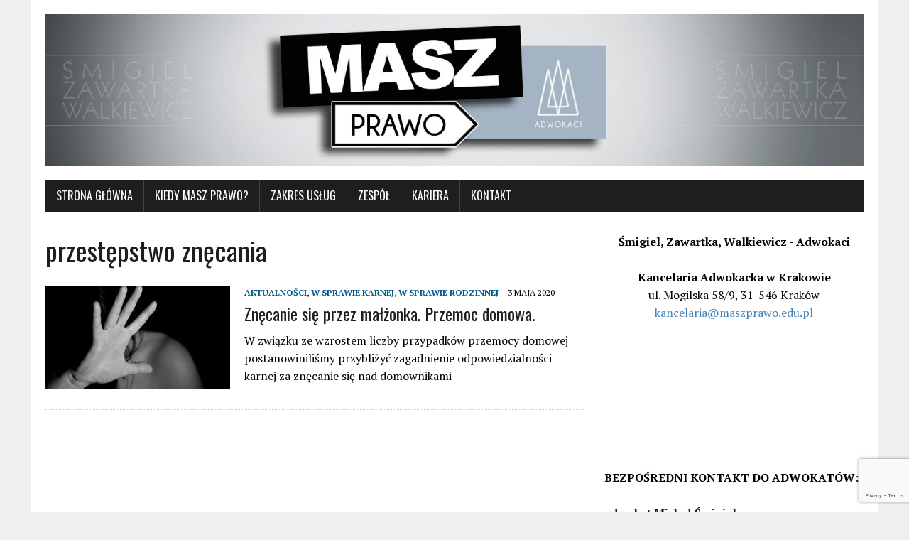

--- FILE ---
content_type: text/html; charset=UTF-8
request_url: https://maszprawo.edu.pl/tag/przestepstwo-znecania/
body_size: 9571
content:
<!DOCTYPE html>
<html class="no-js" lang="pl-PL" prefix="og: https://ogp.me/ns#">
<head>
<meta charset="UTF-8">
<meta name="viewport" content="width=device-width, initial-scale=1.0">
<link rel="profile" href="https://gmpg.org/xfn/11" />
<!-- Search Engine Optimization by Rank Math - https://rankmath.com/ -->
<title>przestępstwo znęcania - MASZ PRAWO</title>
<meta name="robots" content="index, follow, max-snippet:-1, max-video-preview:-1, max-image-preview:large"/>
<link rel="canonical" href="https://maszprawo.edu.pl/tag/przestepstwo-znecania/" />
<meta property="og:locale" content="pl_PL" />
<meta property="og:type" content="article" />
<meta property="og:title" content="przestępstwo znęcania - MASZ PRAWO" />
<meta property="og:url" content="https://maszprawo.edu.pl/tag/przestepstwo-znecania/" />
<meta property="og:site_name" content="Masz Prawo" />
<meta property="article:publisher" content="http://facebook.com/maszpr" />
<meta name="twitter:card" content="summary_large_image" />
<meta name="twitter:title" content="przestępstwo znęcania - MASZ PRAWO" />
<meta name="twitter:label1" content="Wpisy" />
<meta name="twitter:data1" content="1" />
<script type="application/ld+json" class="rank-math-schema">{"@context":"https://schema.org","@graph":[{"@type":"Person","@id":"https://maszprawo.edu.pl/#person","name":"Masz Prawo","sameAs":["http://facebook.com/maszpr"]},{"@type":"WebSite","@id":"https://maszprawo.edu.pl/#website","url":"https://maszprawo.edu.pl","name":"Masz Prawo","publisher":{"@id":"https://maszprawo.edu.pl/#person"},"inLanguage":"pl-PL"},{"@type":"CollectionPage","@id":"https://maszprawo.edu.pl/tag/przestepstwo-znecania/#webpage","url":"https://maszprawo.edu.pl/tag/przestepstwo-znecania/","name":"przest\u0119pstwo zn\u0119cania - MASZ PRAWO","isPartOf":{"@id":"https://maszprawo.edu.pl/#website"},"inLanguage":"pl-PL"}]}</script>
<!-- /Wtyczka Rank Math WordPress SEO -->
<link rel='dns-prefetch' href='//fonts.googleapis.com' />
<link rel="alternate" type="application/rss+xml" title="MASZ PRAWO &raquo; Kanał z wpisami" href="https://maszprawo.edu.pl/feed/" />
<link rel="alternate" type="application/rss+xml" title="MASZ PRAWO &raquo; Kanał z komentarzami" href="https://maszprawo.edu.pl/comments/feed/" />
<link rel="alternate" type="application/rss+xml" title="MASZ PRAWO &raquo; Kanał z wpisami otagowanymi jako przestępstwo znęcania" href="https://maszprawo.edu.pl/tag/przestepstwo-znecania/feed/" />
<!-- This site uses the Google Analytics by ExactMetrics plugin v8.3.2 - Using Analytics tracking - https://www.exactmetrics.com/ -->
<!-- Note: ExactMetrics is not currently configured on this site. The site owner needs to authenticate with Google Analytics in the ExactMetrics settings panel. -->
<!-- No tracking code set -->
<!-- / Google Analytics by ExactMetrics -->
<!-- <link rel='stylesheet' id='sbi_styles-css' href='https://maszprawo.edu.pl/wp-content/plugins/instagram-feed/css/sbi-styles.min.css?ver=6.8.0' type='text/css' media='all' /> -->
<!-- <link rel='stylesheet' id='wp-block-library-css' href='https://maszprawo.edu.pl/wp-includes/css/dist/block-library/style.min.css?ver=6.4.5' type='text/css' media='all' /> -->
<link rel="stylesheet" type="text/css" href="//maszprawo.edu.pl/wp-content/cache/wpfc-minified/1vwrw84/h8wwh.css" media="all"/>
<style id='classic-theme-styles-inline-css' type='text/css'>
/*! This file is auto-generated */
.wp-block-button__link{color:#fff;background-color:#32373c;border-radius:9999px;box-shadow:none;text-decoration:none;padding:calc(.667em + 2px) calc(1.333em + 2px);font-size:1.125em}.wp-block-file__button{background:#32373c;color:#fff;text-decoration:none}
</style>
<style id='global-styles-inline-css' type='text/css'>
body{--wp--preset--color--black: #000000;--wp--preset--color--cyan-bluish-gray: #abb8c3;--wp--preset--color--white: #ffffff;--wp--preset--color--pale-pink: #f78da7;--wp--preset--color--vivid-red: #cf2e2e;--wp--preset--color--luminous-vivid-orange: #ff6900;--wp--preset--color--luminous-vivid-amber: #fcb900;--wp--preset--color--light-green-cyan: #7bdcb5;--wp--preset--color--vivid-green-cyan: #00d084;--wp--preset--color--pale-cyan-blue: #8ed1fc;--wp--preset--color--vivid-cyan-blue: #0693e3;--wp--preset--color--vivid-purple: #9b51e0;--wp--preset--gradient--vivid-cyan-blue-to-vivid-purple: linear-gradient(135deg,rgba(6,147,227,1) 0%,rgb(155,81,224) 100%);--wp--preset--gradient--light-green-cyan-to-vivid-green-cyan: linear-gradient(135deg,rgb(122,220,180) 0%,rgb(0,208,130) 100%);--wp--preset--gradient--luminous-vivid-amber-to-luminous-vivid-orange: linear-gradient(135deg,rgba(252,185,0,1) 0%,rgba(255,105,0,1) 100%);--wp--preset--gradient--luminous-vivid-orange-to-vivid-red: linear-gradient(135deg,rgba(255,105,0,1) 0%,rgb(207,46,46) 100%);--wp--preset--gradient--very-light-gray-to-cyan-bluish-gray: linear-gradient(135deg,rgb(238,238,238) 0%,rgb(169,184,195) 100%);--wp--preset--gradient--cool-to-warm-spectrum: linear-gradient(135deg,rgb(74,234,220) 0%,rgb(151,120,209) 20%,rgb(207,42,186) 40%,rgb(238,44,130) 60%,rgb(251,105,98) 80%,rgb(254,248,76) 100%);--wp--preset--gradient--blush-light-purple: linear-gradient(135deg,rgb(255,206,236) 0%,rgb(152,150,240) 100%);--wp--preset--gradient--blush-bordeaux: linear-gradient(135deg,rgb(254,205,165) 0%,rgb(254,45,45) 50%,rgb(107,0,62) 100%);--wp--preset--gradient--luminous-dusk: linear-gradient(135deg,rgb(255,203,112) 0%,rgb(199,81,192) 50%,rgb(65,88,208) 100%);--wp--preset--gradient--pale-ocean: linear-gradient(135deg,rgb(255,245,203) 0%,rgb(182,227,212) 50%,rgb(51,167,181) 100%);--wp--preset--gradient--electric-grass: linear-gradient(135deg,rgb(202,248,128) 0%,rgb(113,206,126) 100%);--wp--preset--gradient--midnight: linear-gradient(135deg,rgb(2,3,129) 0%,rgb(40,116,252) 100%);--wp--preset--font-size--small: 13px;--wp--preset--font-size--medium: 20px;--wp--preset--font-size--large: 36px;--wp--preset--font-size--x-large: 42px;--wp--preset--spacing--20: 0.44rem;--wp--preset--spacing--30: 0.67rem;--wp--preset--spacing--40: 1rem;--wp--preset--spacing--50: 1.5rem;--wp--preset--spacing--60: 2.25rem;--wp--preset--spacing--70: 3.38rem;--wp--preset--spacing--80: 5.06rem;--wp--preset--shadow--natural: 6px 6px 9px rgba(0, 0, 0, 0.2);--wp--preset--shadow--deep: 12px 12px 50px rgba(0, 0, 0, 0.4);--wp--preset--shadow--sharp: 6px 6px 0px rgba(0, 0, 0, 0.2);--wp--preset--shadow--outlined: 6px 6px 0px -3px rgba(255, 255, 255, 1), 6px 6px rgba(0, 0, 0, 1);--wp--preset--shadow--crisp: 6px 6px 0px rgba(0, 0, 0, 1);}:where(.is-layout-flex){gap: 0.5em;}:where(.is-layout-grid){gap: 0.5em;}body .is-layout-flow > .alignleft{float: left;margin-inline-start: 0;margin-inline-end: 2em;}body .is-layout-flow > .alignright{float: right;margin-inline-start: 2em;margin-inline-end: 0;}body .is-layout-flow > .aligncenter{margin-left: auto !important;margin-right: auto !important;}body .is-layout-constrained > .alignleft{float: left;margin-inline-start: 0;margin-inline-end: 2em;}body .is-layout-constrained > .alignright{float: right;margin-inline-start: 2em;margin-inline-end: 0;}body .is-layout-constrained > .aligncenter{margin-left: auto !important;margin-right: auto !important;}body .is-layout-constrained > :where(:not(.alignleft):not(.alignright):not(.alignfull)){max-width: var(--wp--style--global--content-size);margin-left: auto !important;margin-right: auto !important;}body .is-layout-constrained > .alignwide{max-width: var(--wp--style--global--wide-size);}body .is-layout-flex{display: flex;}body .is-layout-flex{flex-wrap: wrap;align-items: center;}body .is-layout-flex > *{margin: 0;}body .is-layout-grid{display: grid;}body .is-layout-grid > *{margin: 0;}:where(.wp-block-columns.is-layout-flex){gap: 2em;}:where(.wp-block-columns.is-layout-grid){gap: 2em;}:where(.wp-block-post-template.is-layout-flex){gap: 1.25em;}:where(.wp-block-post-template.is-layout-grid){gap: 1.25em;}.has-black-color{color: var(--wp--preset--color--black) !important;}.has-cyan-bluish-gray-color{color: var(--wp--preset--color--cyan-bluish-gray) !important;}.has-white-color{color: var(--wp--preset--color--white) !important;}.has-pale-pink-color{color: var(--wp--preset--color--pale-pink) !important;}.has-vivid-red-color{color: var(--wp--preset--color--vivid-red) !important;}.has-luminous-vivid-orange-color{color: var(--wp--preset--color--luminous-vivid-orange) !important;}.has-luminous-vivid-amber-color{color: var(--wp--preset--color--luminous-vivid-amber) !important;}.has-light-green-cyan-color{color: var(--wp--preset--color--light-green-cyan) !important;}.has-vivid-green-cyan-color{color: var(--wp--preset--color--vivid-green-cyan) !important;}.has-pale-cyan-blue-color{color: var(--wp--preset--color--pale-cyan-blue) !important;}.has-vivid-cyan-blue-color{color: var(--wp--preset--color--vivid-cyan-blue) !important;}.has-vivid-purple-color{color: var(--wp--preset--color--vivid-purple) !important;}.has-black-background-color{background-color: var(--wp--preset--color--black) !important;}.has-cyan-bluish-gray-background-color{background-color: var(--wp--preset--color--cyan-bluish-gray) !important;}.has-white-background-color{background-color: var(--wp--preset--color--white) !important;}.has-pale-pink-background-color{background-color: var(--wp--preset--color--pale-pink) !important;}.has-vivid-red-background-color{background-color: var(--wp--preset--color--vivid-red) !important;}.has-luminous-vivid-orange-background-color{background-color: var(--wp--preset--color--luminous-vivid-orange) !important;}.has-luminous-vivid-amber-background-color{background-color: var(--wp--preset--color--luminous-vivid-amber) !important;}.has-light-green-cyan-background-color{background-color: var(--wp--preset--color--light-green-cyan) !important;}.has-vivid-green-cyan-background-color{background-color: var(--wp--preset--color--vivid-green-cyan) !important;}.has-pale-cyan-blue-background-color{background-color: var(--wp--preset--color--pale-cyan-blue) !important;}.has-vivid-cyan-blue-background-color{background-color: var(--wp--preset--color--vivid-cyan-blue) !important;}.has-vivid-purple-background-color{background-color: var(--wp--preset--color--vivid-purple) !important;}.has-black-border-color{border-color: var(--wp--preset--color--black) !important;}.has-cyan-bluish-gray-border-color{border-color: var(--wp--preset--color--cyan-bluish-gray) !important;}.has-white-border-color{border-color: var(--wp--preset--color--white) !important;}.has-pale-pink-border-color{border-color: var(--wp--preset--color--pale-pink) !important;}.has-vivid-red-border-color{border-color: var(--wp--preset--color--vivid-red) !important;}.has-luminous-vivid-orange-border-color{border-color: var(--wp--preset--color--luminous-vivid-orange) !important;}.has-luminous-vivid-amber-border-color{border-color: var(--wp--preset--color--luminous-vivid-amber) !important;}.has-light-green-cyan-border-color{border-color: var(--wp--preset--color--light-green-cyan) !important;}.has-vivid-green-cyan-border-color{border-color: var(--wp--preset--color--vivid-green-cyan) !important;}.has-pale-cyan-blue-border-color{border-color: var(--wp--preset--color--pale-cyan-blue) !important;}.has-vivid-cyan-blue-border-color{border-color: var(--wp--preset--color--vivid-cyan-blue) !important;}.has-vivid-purple-border-color{border-color: var(--wp--preset--color--vivid-purple) !important;}.has-vivid-cyan-blue-to-vivid-purple-gradient-background{background: var(--wp--preset--gradient--vivid-cyan-blue-to-vivid-purple) !important;}.has-light-green-cyan-to-vivid-green-cyan-gradient-background{background: var(--wp--preset--gradient--light-green-cyan-to-vivid-green-cyan) !important;}.has-luminous-vivid-amber-to-luminous-vivid-orange-gradient-background{background: var(--wp--preset--gradient--luminous-vivid-amber-to-luminous-vivid-orange) !important;}.has-luminous-vivid-orange-to-vivid-red-gradient-background{background: var(--wp--preset--gradient--luminous-vivid-orange-to-vivid-red) !important;}.has-very-light-gray-to-cyan-bluish-gray-gradient-background{background: var(--wp--preset--gradient--very-light-gray-to-cyan-bluish-gray) !important;}.has-cool-to-warm-spectrum-gradient-background{background: var(--wp--preset--gradient--cool-to-warm-spectrum) !important;}.has-blush-light-purple-gradient-background{background: var(--wp--preset--gradient--blush-light-purple) !important;}.has-blush-bordeaux-gradient-background{background: var(--wp--preset--gradient--blush-bordeaux) !important;}.has-luminous-dusk-gradient-background{background: var(--wp--preset--gradient--luminous-dusk) !important;}.has-pale-ocean-gradient-background{background: var(--wp--preset--gradient--pale-ocean) !important;}.has-electric-grass-gradient-background{background: var(--wp--preset--gradient--electric-grass) !important;}.has-midnight-gradient-background{background: var(--wp--preset--gradient--midnight) !important;}.has-small-font-size{font-size: var(--wp--preset--font-size--small) !important;}.has-medium-font-size{font-size: var(--wp--preset--font-size--medium) !important;}.has-large-font-size{font-size: var(--wp--preset--font-size--large) !important;}.has-x-large-font-size{font-size: var(--wp--preset--font-size--x-large) !important;}
.wp-block-navigation a:where(:not(.wp-element-button)){color: inherit;}
:where(.wp-block-post-template.is-layout-flex){gap: 1.25em;}:where(.wp-block-post-template.is-layout-grid){gap: 1.25em;}
:where(.wp-block-columns.is-layout-flex){gap: 2em;}:where(.wp-block-columns.is-layout-grid){gap: 2em;}
.wp-block-pullquote{font-size: 1.5em;line-height: 1.6;}
</style>
<!-- <link rel='stylesheet' id='bbspoiler-css' href='https://maszprawo.edu.pl/wp-content/plugins/bbspoiler/inc/bbspoiler.css?ver=6.4.5' type='text/css' media='all' /> -->
<!-- <link rel='stylesheet' id='contact-form-7-css' href='https://maszprawo.edu.pl/wp-content/plugins/contact-form-7/includes/css/styles.css?ver=5.9.8' type='text/css' media='all' /> -->
<link rel="stylesheet" type="text/css" href="//maszprawo.edu.pl/wp-content/cache/wpfc-minified/9mi87hxk/h8wwh.css" media="all"/>
<link rel='stylesheet' id='mh-google-fonts-css' href='https://fonts.googleapis.com/css?family=Oswald:400,700,300|PT+Serif:400,400italic,700,700italic' type='text/css' media='all' />
<!-- <link rel='stylesheet' id='mh-font-awesome-css' href='https://maszprawo.edu.pl/wp-content/themes/mh-newsdesk-lite/includes/font-awesome.min.css' type='text/css' media='all' /> -->
<!-- <link rel='stylesheet' id='mh-style-css' href='https://maszprawo.edu.pl/wp-content/themes/mh-newsdesk-lite/style.css?ver=6.4.5' type='text/css' media='all' /> -->
<!--n2css--><!--n2js--><script src='//maszprawo.edu.pl/wp-content/cache/wpfc-minified/1dmx6qaa/h8wwh.js' type="text/javascript"></script>
<!-- <script type="text/javascript" src="https://maszprawo.edu.pl/wp-includes/js/jquery/jquery.min.js?ver=3.7.1" id="jquery-core-js"></script> -->
<!-- <script type="text/javascript" src="https://maszprawo.edu.pl/wp-includes/js/jquery/jquery-migrate.min.js?ver=3.4.1" id="jquery-migrate-js"></script> -->
<script type="text/javascript" id="bbspoiler-js-extra">
/* <![CDATA[ */
var title = {"unfolded":"Expand","folded":"Collapse"};
/* ]]> */
</script>
<script src='//maszprawo.edu.pl/wp-content/cache/wpfc-minified/k12hq6kw/h8wwh.js' type="text/javascript"></script>
<!-- <script type="text/javascript" src="https://maszprawo.edu.pl/wp-content/plugins/bbspoiler/inc/bbspoiler.js?ver=6.4.5" id="bbspoiler-js"></script> -->
<!-- <script type="text/javascript" src="https://maszprawo.edu.pl/wp-content/themes/mh-newsdesk-lite/js/scripts.js?ver=6.4.5" id="mh-scripts-js"></script> -->
<link rel="https://api.w.org/" href="https://maszprawo.edu.pl/wp-json/" /><link rel="alternate" type="application/json" href="https://maszprawo.edu.pl/wp-json/wp/v2/tags/1804" /><link rel="EditURI" type="application/rsd+xml" title="RSD" href="https://maszprawo.edu.pl/xmlrpc.php?rsd" />
<meta name="generator" content="WordPress 6.4.5" />
<script type="text/javascript">
window._wp_rp_static_base_url = 'https://wprp.zemanta.com/static/';
window._wp_rp_wp_ajax_url = "https://maszprawo.edu.pl/wp-admin/admin-ajax.php";
window._wp_rp_plugin_version = '3.6.4';
window._wp_rp_post_id = '1422';
window._wp_rp_num_rel_posts = '6';
window._wp_rp_thumbnails = true;
window._wp_rp_post_title = 'Zn%C4%99canie+si%C4%99+przez+ma%C5%82%C5%BConka.+Przemoc+domowa.';
window._wp_rp_post_tags = ['zn%C4%99canie', 'przemoc+domowa', 'adwokat+krak%C3%93w', 'przest%C4%99pstwo+zn%C4%99cania', 'przemoc', 'adwokat', 'w+sprawie+rodzinnej', 'aktualno%C5%9Aci', 'w+sprawie+karnej', 'art', 'na', '8', 'std', 'inn', 'min', 'od', 'stan', '6', 'blu', 'si', '2', 'roku', 'moe', '3'];
window._wp_rp_promoted_content = true;
</script>
<!-- <link rel="stylesheet" href="https://maszprawo.edu.pl/wp-content/plugins/wordpress-23-related-posts-plugin/static/themes/vertical-m.css?version=3.6.4" /> -->
<link rel="stylesheet" type="text/css" href="//maszprawo.edu.pl/wp-content/cache/wpfc-minified/eiccu1i3/h8wwh.css" media="all"/>
<!--[if lt IE 9]>
<script src="https://maszprawo.edu.pl/wp-content/themes/mh-newsdesk-lite/js/css3-mediaqueries.js"></script>
<![endif]-->
<meta name="generator" content="Elementor 3.27.7; features: additional_custom_breakpoints; settings: css_print_method-external, google_font-enabled, font_display-auto">
<style>
.e-con.e-parent:nth-of-type(n+4):not(.e-lazyloaded):not(.e-no-lazyload),
.e-con.e-parent:nth-of-type(n+4):not(.e-lazyloaded):not(.e-no-lazyload) * {
background-image: none !important;
}
@media screen and (max-height: 1024px) {
.e-con.e-parent:nth-of-type(n+3):not(.e-lazyloaded):not(.e-no-lazyload),
.e-con.e-parent:nth-of-type(n+3):not(.e-lazyloaded):not(.e-no-lazyload) * {
background-image: none !important;
}
}
@media screen and (max-height: 640px) {
.e-con.e-parent:nth-of-type(n+2):not(.e-lazyloaded):not(.e-no-lazyload),
.e-con.e-parent:nth-of-type(n+2):not(.e-lazyloaded):not(.e-no-lazyload) * {
background-image: none !important;
}
}
</style>
<link rel="icon" href="https://maszprawo.edu.pl/wp-content/uploads/2020/04/cropped-ikonka-na-pasek-trójkąty-obrys2-32x32.jpg" sizes="32x32" />
<link rel="icon" href="https://maszprawo.edu.pl/wp-content/uploads/2020/04/cropped-ikonka-na-pasek-trójkąty-obrys2-192x192.jpg" sizes="192x192" />
<link rel="apple-touch-icon" href="https://maszprawo.edu.pl/wp-content/uploads/2020/04/cropped-ikonka-na-pasek-trójkąty-obrys2-180x180.jpg" />
<meta name="msapplication-TileImage" content="https://maszprawo.edu.pl/wp-content/uploads/2020/04/cropped-ikonka-na-pasek-trójkąty-obrys2-270x270.jpg" />
<style type="text/css" id="wp-custom-css">
/** Start Envato Elements CSS: Blocks (144-3-3a7d335f39a8579c20cdf02f8d462582) **/
.envato-block__preview{overflow: visible;}
/* Envato Kit 141 Custom Styles - Applied to the element under Advanced */
.elementor-headline-animation-type-drop-in .elementor-headline-dynamic-wrapper{
text-align: center;
}
.envato-kit-141-top-0 h1,
.envato-kit-141-top-0 h2,
.envato-kit-141-top-0 h3,
.envato-kit-141-top-0 h4,
.envato-kit-141-top-0 h5,
.envato-kit-141-top-0 h6,
.envato-kit-141-top-0 p {
margin-top: 0;
}
.envato-kit-141-newsletter-inline .elementor-field-textual.elementor-size-md {
padding-left: 1.5rem;
padding-right: 1.5rem;
}
.envato-kit-141-bottom-0 p {
margin-bottom: 0;
}
.envato-kit-141-bottom-8 .elementor-price-list .elementor-price-list-item .elementor-price-list-header {
margin-bottom: .5rem;
}
.envato-kit-141.elementor-widget-testimonial-carousel.elementor-pagination-type-bullets .swiper-container {
padding-bottom: 52px;
}
.envato-kit-141-display-inline {
display: inline-block;
}
.envato-kit-141 .elementor-slick-slider ul.slick-dots {
bottom: -40px;
}
/** End Envato Elements CSS: Blocks (144-3-3a7d335f39a8579c20cdf02f8d462582) **/
/** Start Envato Elements CSS: Blocks (141-3-1d55f1e76be9fb1a8d9de88accbe962f) **/
.envato-kit-138-bracket .elementor-widget-container > *:before{
content:"[";
color:#ffab00;
display:inline-block;
margin-right:4px;
line-height:1em;
position:relative;
top:-1px;
}
.envato-kit-138-bracket .elementor-widget-container > *:after{
content:"]";
color:#ffab00;
display:inline-block;
margin-left:4px;
line-height:1em;
position:relative;
top:-1px;
}
/** End Envato Elements CSS: Blocks (141-3-1d55f1e76be9fb1a8d9de88accbe962f) **/
/** Start Envato Elements CSS: Blocks (105-3-0fb64e69c49a8e10692d28840c54ef95) **/
.envato-kit-102-phone-overlay {
position: absolute !important;
display: block !important;
top: 0%;
left: 0%;
right: 0%;
margin: auto;
z-index: 1;
}
/** End Envato Elements CSS: Blocks (105-3-0fb64e69c49a8e10692d28840c54ef95) **/
</style>
</head>
<!-- Google tag (gtag.js) -->
<script async src="https://www.googletagmanager.com/gtag/js?id=G-C2ZZ84R4ZM"></script>
<script>
window.dataLayer = window.dataLayer || [];
function gtag(){dataLayer.push(arguments);}
gtag('js', new Date());
gtag('config', 'G-C2ZZ84R4ZM');
</script>
<body data-rsssl=1 class="archive tag tag-przestepstwo-znecania tag-1804 mh-right-sb elementor-default elementor-kit-1319">
<div id="mh-wrapper">
<header class="mh-header">
<div class="header-wrap mh-clearfix">
<a href="https://maszprawo.edu.pl/" title="MASZ PRAWO" rel="home">
<div class="logo-wrap" role="banner">
<img loading="lazy" src="https://maszprawo.edu.pl/wp-content/uploads/2020/04/cropped-BANER-na-www-jasny.jpg" height="277" width="1500" alt="MASZ PRAWO" />
</div>
</a>
</div>
<div class="header-menu mh-clearfix">
<nav class="main-nav mh-clearfix">
<div class="menu-menu-1-container"><ul id="menu-menu-1" class="menu"><li id="menu-item-124" class="menu-item menu-item-type-custom menu-item-object-custom menu-item-home menu-item-124"><a href="https://maszprawo.edu.pl/">STRONA GŁÓWNA</a></li>
<li id="menu-item-128" class="menu-item menu-item-type-taxonomy menu-item-object-category menu-item-has-children menu-item-128"><a href="https://maszprawo.edu.pl/category/aktualnosci/">KIEDY MASZ PRAWO?</a>
<ul class="sub-menu">
<li id="menu-item-1405" class="menu-item menu-item-type-taxonomy menu-item-object-category menu-item-1405"><a href="https://maszprawo.edu.pl/category/do-odszkodowania/">DO ODSZKODOWANIA</a></li>
<li id="menu-item-131" class="menu-item menu-item-type-taxonomy menu-item-object-category menu-item-131"><a href="https://maszprawo.edu.pl/category/w-sprawie-administracyjnej/">W SPRAWIE ADMINISTRACYJNEJ</a></li>
<li id="menu-item-132" class="menu-item menu-item-type-taxonomy menu-item-object-category menu-item-132"><a href="https://maszprawo.edu.pl/category/w-sprawie-cywilnej/">W SPRAWIE CYWILNEJ</a></li>
<li id="menu-item-133" class="menu-item menu-item-type-taxonomy menu-item-object-category menu-item-133"><a href="https://maszprawo.edu.pl/category/w-sprawie-karnej/">W SPRAWIE KARNEJ</a></li>
<li id="menu-item-134" class="menu-item menu-item-type-taxonomy menu-item-object-category menu-item-134"><a href="https://maszprawo.edu.pl/category/w-sprawie-rodzinnej/">W SPRAWIE RODZINNEJ</a></li>
<li id="menu-item-216" class="menu-item menu-item-type-taxonomy menu-item-object-category menu-item-216"><a href="https://maszprawo.edu.pl/category/w-sporze-z-bankiem/">W SPORZE Z BANKIEM</a></li>
</ul>
</li>
<li id="menu-item-810" class="menu-item menu-item-type-post_type menu-item-object-page menu-item-has-children menu-item-810"><a href="https://maszprawo.edu.pl/zakres-uslug/">ZAKRES USŁUG</a>
<ul class="sub-menu">
<li id="menu-item-818" class="menu-item menu-item-type-post_type menu-item-object-page menu-item-has-children menu-item-818"><a href="https://maszprawo.edu.pl/dla-przedsiebiorcow/">DLA PRZEDSIĘBIORCÓW</a>
<ul class="sub-menu">
<li id="menu-item-1354" class="menu-item menu-item-type-post_type menu-item-object-post menu-item-1354"><a href="https://maszprawo.edu.pl/kancelaria-obslugujaca-przedsiebiorcow/">Kancelaria obsługująca przedsiębiorców</a></li>
<li id="menu-item-1353" class="menu-item menu-item-type-post_type menu-item-object-post menu-item-1353"><a href="https://maszprawo.edu.pl/kancelaria-obslugujaca-fundacje/">Kancelaria obsługująca fundacje</a></li>
</ul>
</li>
<li id="menu-item-817" class="menu-item menu-item-type-post_type menu-item-object-page menu-item-817"><a href="https://maszprawo.edu.pl/dla-osob-fizycznych/">DLA OSÓB FIZYCZNYCH</a></li>
</ul>
</li>
<li id="menu-item-125" class="menu-item menu-item-type-post_type menu-item-object-page menu-item-has-children menu-item-125"><a title="Zespół | Masz Prawo" href="https://maszprawo.edu.pl/zespol/">Zespół</a>
<ul class="sub-menu">
<li id="menu-item-528" class="menu-item menu-item-type-post_type menu-item-object-page menu-item-528"><a href="https://maszprawo.edu.pl/michal-smigiel-adwokat/">Michał Śmigiel, adwokat</a></li>
<li id="menu-item-536" class="menu-item menu-item-type-post_type menu-item-object-page menu-item-536"><a href="https://maszprawo.edu.pl/magdalena-walkiewicz-adwokat/">Magdalena Walkiewicz, adwokat</a></li>
<li id="menu-item-527" class="menu-item menu-item-type-post_type menu-item-object-page menu-item-527"><a href="https://maszprawo.edu.pl/pawel-zawartka-adwokat/">Paweł Zawartka, adwokat</a></li>
</ul>
</li>
<li id="menu-item-1470" class="menu-item menu-item-type-post_type menu-item-object-page menu-item-1470"><a href="https://maszprawo.edu.pl/kariera/">Kariera</a></li>
<li id="menu-item-126" class="menu-item menu-item-type-post_type menu-item-object-page menu-item-126"><a href="https://maszprawo.edu.pl/formularz-kontaktowy/">KONTAKT</a></li>
</ul></div>		</nav>
</div>
</header><div class="mh-section mh-group">
<div id="main-content" class="mh-loop"><h1 class="page-title">przestępstwo znęcania</h1>
<article class="content-list mh-clearfix post-1422 post type-post status-publish format-standard has-post-thumbnail hentry category-aktualnosci category-w-sprawie-karnej category-w-sprawie-rodzinnej tag-adwokat tag-adwokat-krakow tag-pobicie-malzonka tag-pobicie-przez-meza tag-pobicie-przez-zone tag-przemoc tag-przemoc-domowa tag-przestepstwo-znecania tag-znecanie">
<div class="content-thumb content-list-thumb">
<a href="https://maszprawo.edu.pl/znecanie-sie-przez-malzonka-przemoc-domowa/" title="Znęcanie się przez małżonka. Przemoc domowa."><img loading="lazy" width="260" height="146" src="https://maszprawo.edu.pl/wp-content/uploads/2020/05/znęcanie-260x146.jpg" class="attachment-content-list size-content-list wp-post-image" alt="znęcanie" decoding="async" srcset="https://maszprawo.edu.pl/wp-content/uploads/2020/05/znęcanie-260x146.jpg 260w, https://maszprawo.edu.pl/wp-content/uploads/2020/05/znęcanie-777x437.jpg 777w, https://maszprawo.edu.pl/wp-content/uploads/2020/05/znęcanie-120x67.jpg 120w" sizes="(max-width: 260px) 100vw, 260px" /></a>
</div>
<header class="content-list-header">
<p class="entry-meta">
<span class="entry-meta-cats"><a href="https://maszprawo.edu.pl/category/aktualnosci/" rel="category tag">AKTUALNOŚCI</a>, <a href="https://maszprawo.edu.pl/category/w-sprawie-karnej/" rel="category tag">W SPRAWIE KARNEJ</a>, <a href="https://maszprawo.edu.pl/category/w-sprawie-rodzinnej/" rel="category tag">W SPRAWIE RODZINNEJ</a></span>
<span class="entry-meta-date updated">3 maja 2020</span>
</p>
<h3 class="content-list-title"><a href="https://maszprawo.edu.pl/znecanie-sie-przez-malzonka-przemoc-domowa/" title="Znęcanie się przez małżonka. Przemoc domowa." rel="bookmark">Znęcanie się przez małżonka. Przemoc domowa.</a></h3>
</header>
<div class="content-list-excerpt">
<p>W związku ze wzrostem liczby przypadków przemocy domowej postanowiniliśmy przybliżyć zagadnienie odpowiedzialności karnej za znęcanie się nad domownikami</p>
</div>
</article>
<hr class="mh-separator content-list-separator">	</div>
<aside class="mh-sidebar">
<div id="text-9" class="sb-widget mh-clearfix widget_text">			<div class="textwidget"><center><b> Śmigiel, Zawartka, Walkiewicz - Adwokaci
</center>
<br/><center>
<b>Kancelaria Adwokacka w Krakowie </b> </b><br/>ul. Mogilska 58/9, 31-546 Kraków<br><a href="mailto: kancelaria@maszprawo.edu.pl"><span style="color: #4682B4">kancelaria@maszprawo.edu.pl</a>
<br/><br/><iframe src="https://www.google.com/maps/embed?pb=!1m18!1m12!1m3!1d2561.037869871622!2d19.963942415457353!3d50.066852422811706!2m3!1f0!2f0!3f0!3m2!1i1024!2i768!4f13.1!3m3!1m2!1s0x47165b23f8ab073b%3A0xf34000cceab29554!2sMogilska+58%2C+30-001+Krak%C3%B3w!5e0!3m2!1spl!2spl!4v1533916141379" frameborder="0" style="border:0" allowfullscreen></iframe><br/><br/>
</CENTER>
<b>BEZPOŚREDNI KONTAKT DO ADWOKATÓW:</b><BR><BR>
<b><a href="https://maszprawo.edu.pl/michal-smigiel-adwokat/">adwokat Michał Śmigiel</b></a>
<br>
<b>T: </b><a href="tel:509730425"><span style="color: #4682B4">509-730-425</a><br></b> <b>M: </b> <a href="mailto: michal.smigiel@maszprawo.edu.pl"><span style="color: #4682B4">michal.smigiel@maszprawo.edu.pl</a>
<br><br><b><a href="https://maszprawo.edu.pl/pawel-zawartka-adwokat/">adwokat Paweł Zawartka</b></a><br>
<b>T: </b><a href="tel:790-494-135"><span style="color: #4682B4">790-494-135</a><br>
<b>M: </b><a href="mailto:pawel.zawartka@maszprawo.edu.pl"><span style="color: #4682B4">pawel.zawartka@maszprawo.edu.pl</a>
<br><br><b><a href="https://maszprawo.edu.pl/magdalena-walkiewicz-adwokat/">adwokat Magdalena Walkiewicz<b></A><br>T: </b></b><a href="tel:606353150"><span style="color: #4682B4">606-353-150</a><br></b> <b>M: </b><a href="mailto: magdalena.walkiewicz@maszprawo.edu.pl"><span style="color: #4682B4">magdalena.walkiewicz@maszprawo.edu.pl</a></span><br><br>
</div>
</div><div id="custom_html-7" class="widget_text sb-widget mh-clearfix widget_custom_html"><h4 class="widget-title"><span>OSTATNIE SUKCESY ZESPOŁU:</span></h4><div class="textwidget custom-html-widget"></div></div><div id="block-4" class="sb-widget mh-clearfix widget_block widget_media_image">
<figure class="wp-block-image size-large"><a href="https://maszprawo.edu.pl/wygrana-z-krakowskim-bankiem-spoldzielczym/"><img fetchpriority="high" fetchpriority="high" decoding="async" width="1024" height="680" src="https://maszprawo.edu.pl/wp-content/uploads/2022/02/wygrana-z-krakowskim-bankiem-spoldzielczym-1024x680.jpg" alt="wygrana z krakowskim bankiem spółdzielczym" class="wp-image-1856" srcset="https://maszprawo.edu.pl/wp-content/uploads/2022/02/wygrana-z-krakowskim-bankiem-spoldzielczym-1024x680.jpg 1024w, https://maszprawo.edu.pl/wp-content/uploads/2022/02/wygrana-z-krakowskim-bankiem-spoldzielczym-300x199.jpg 300w, https://maszprawo.edu.pl/wp-content/uploads/2022/02/wygrana-z-krakowskim-bankiem-spoldzielczym-768x510.jpg 768w, https://maszprawo.edu.pl/wp-content/uploads/2022/02/wygrana-z-krakowskim-bankiem-spoldzielczym.jpg 1200w" sizes="(max-width: 1024px) 100vw, 1024px" /></a></figure>
</div><div id="block-5" class="sb-widget mh-clearfix widget_block widget_media_image">
<figure class="wp-block-image size-large"><a href="https://maszprawo.edu.pl/wygrana-z-millennium/"><img decoding="async" width="1024" height="768" src="https://maszprawo.edu.pl/wp-content/uploads/2022/07/wygrana-z-Millennium-1024x768.jpg" alt="wygrana z Millennium" class="wp-image-1873" srcset="https://maszprawo.edu.pl/wp-content/uploads/2022/07/wygrana-z-Millennium-1024x768.jpg 1024w, https://maszprawo.edu.pl/wp-content/uploads/2022/07/wygrana-z-Millennium-300x225.jpg 300w, https://maszprawo.edu.pl/wp-content/uploads/2022/07/wygrana-z-Millennium-768x576.jpg 768w, https://maszprawo.edu.pl/wp-content/uploads/2022/07/wygrana-z-Millennium.jpg 1200w" sizes="(max-width: 1024px) 100vw, 1024px" /></a></figure>
</div><div id="block-8" class="sb-widget mh-clearfix widget_block widget_media_image">
<figure class="wp-block-image size-large"><a href="https://maszprawo.edu.pl/wygrana-z-pko-bp/"><img decoding="async" width="1024" height="684" src="https://maszprawo.edu.pl/wp-content/uploads/2022/07/wygrana-z-PKO-BP-1024x684.jpg" alt="wygrana z PKO BP" class="wp-image-1883" srcset="https://maszprawo.edu.pl/wp-content/uploads/2022/07/wygrana-z-PKO-BP-1024x684.jpg 1024w, https://maszprawo.edu.pl/wp-content/uploads/2022/07/wygrana-z-PKO-BP-300x200.jpg 300w, https://maszprawo.edu.pl/wp-content/uploads/2022/07/wygrana-z-PKO-BP-768x513.jpg 768w, https://maszprawo.edu.pl/wp-content/uploads/2022/07/wygrana-z-PKO-BP.jpg 1200w" sizes="(max-width: 1024px) 100vw, 1024px" /></a></figure>
</div></aside></div>
</div>
<footer class="mh-footer">
<div class="wrapper-inner">
<p class="copyright">Copyright 2025 | MH Newsdesk lite by <a href="https://www.mhthemes.com/" rel="nofollow">MH Themes</a></p>
</div>
</footer>
<!-- Instagram Feed JS -->
<script type="text/javascript">
var sbiajaxurl = "https://maszprawo.edu.pl/wp-admin/admin-ajax.php";
</script>
<script>
const lazyloadRunObserver = () => {
const lazyloadBackgrounds = document.querySelectorAll( `.e-con.e-parent:not(.e-lazyloaded)` );
const lazyloadBackgroundObserver = new IntersectionObserver( ( entries ) => {
entries.forEach( ( entry ) => {
if ( entry.isIntersecting ) {
let lazyloadBackground = entry.target;
if( lazyloadBackground ) {
lazyloadBackground.classList.add( 'e-lazyloaded' );
}
lazyloadBackgroundObserver.unobserve( entry.target );
}
});
}, { rootMargin: '200px 0px 200px 0px' } );
lazyloadBackgrounds.forEach( ( lazyloadBackground ) => {
lazyloadBackgroundObserver.observe( lazyloadBackground );
} );
};
const events = [
'DOMContentLoaded',
'elementor/lazyload/observe',
];
events.forEach( ( event ) => {
document.addEventListener( event, lazyloadRunObserver );
} );
</script>
<script type="text/javascript" src="https://maszprawo.edu.pl/wp-includes/js/dist/vendor/wp-polyfill-inert.min.js?ver=3.1.2" id="wp-polyfill-inert-js"></script>
<script type="text/javascript" src="https://maszprawo.edu.pl/wp-includes/js/dist/vendor/regenerator-runtime.min.js?ver=0.14.0" id="regenerator-runtime-js"></script>
<script type="text/javascript" src="https://maszprawo.edu.pl/wp-includes/js/dist/vendor/wp-polyfill.min.js?ver=3.15.0" id="wp-polyfill-js"></script>
<script type="text/javascript" src="https://maszprawo.edu.pl/wp-includes/js/dist/hooks.min.js?ver=c6aec9a8d4e5a5d543a1" id="wp-hooks-js"></script>
<script type="text/javascript" src="https://maszprawo.edu.pl/wp-includes/js/dist/i18n.min.js?ver=7701b0c3857f914212ef" id="wp-i18n-js"></script>
<script type="text/javascript" id="wp-i18n-js-after">
/* <![CDATA[ */
wp.i18n.setLocaleData( { 'text direction\u0004ltr': [ 'ltr' ] } );
/* ]]> */
</script>
<script type="text/javascript" src="https://maszprawo.edu.pl/wp-content/plugins/contact-form-7/includes/swv/js/index.js?ver=5.9.8" id="swv-js"></script>
<script type="text/javascript" id="contact-form-7-js-extra">
/* <![CDATA[ */
var wpcf7 = {"api":{"root":"https:\/\/maszprawo.edu.pl\/wp-json\/","namespace":"contact-form-7\/v1"},"cached":"1"};
/* ]]> */
</script>
<script type="text/javascript" src="https://maszprawo.edu.pl/wp-content/plugins/contact-form-7/includes/js/index.js?ver=5.9.8" id="contact-form-7-js"></script>
<script type="text/javascript" src="https://www.google.com/recaptcha/api.js?render=6Ld-s4UaAAAAAA4JepRglASAcEzxngG3Hfic2u5X&amp;ver=3.0" id="google-recaptcha-js"></script>
<script type="text/javascript" id="wpcf7-recaptcha-js-extra">
/* <![CDATA[ */
var wpcf7_recaptcha = {"sitekey":"6Ld-s4UaAAAAAA4JepRglASAcEzxngG3Hfic2u5X","actions":{"homepage":"homepage","contactform":"contactform"}};
/* ]]> */
</script>
<script type="text/javascript" src="https://maszprawo.edu.pl/wp-content/plugins/contact-form-7/modules/recaptcha/index.js?ver=5.9.8" id="wpcf7-recaptcha-js"></script>
<script  id="c4wp-recaptcha-js" src="https://www.google.com/recaptcha/api.js?render=6Ld-s4UaAAAAAA4JepRglASAcEzxngG3Hfic2u5X&#038;hl=pl"></script>
<script id="c4wp-inline-js" type="text/javascript">
( function( grecaptcha ) {
let c4wp_onloadCallback = function() {
for ( var i = 0; i < document.forms.length; i++ ) {
let form = document.forms[i];
let captcha_div = form.querySelector( '.c4wp_captcha_field_div:not(.rendered)' );
let jetpack_sso = form.querySelector( '#jetpack-sso-wrap' );
if ( null === captcha_div || form.id == 'create-group-form' ) {								
continue;
}
if ( !( captcha_div.offsetWidth || captcha_div.offsetHeight || captcha_div.getClientRects().length ) ) {					    	
if ( jetpack_sso == null && ! form.classList.contains( 'woocommerce-form-login' ) ) {
continue;
}
}
let alreadyCloned = form.querySelector( '.c4wp-submit' );
if ( null != alreadyCloned ) {
continue;
}
let foundSubmitBtn = form.querySelector( '#signup-form [type=submit], [type=submit]:not(.nf-element):not(#group-creation-create):not([name="signup_submit"]):not([name="ac_form_submit"]):not(.verify-captcha)' );
let cloned = false;
let clone  = false;
// Submit button found, clone it.
if ( foundSubmitBtn ) {
clone = foundSubmitBtn.cloneNode(true);
clone.classList.add( 'c4wp-submit' );
clone.removeAttribute( 'onclick' );
clone.removeAttribute( 'onkeypress' );
if ( foundSubmitBtn.parentElement.form === null ) {
foundSubmitBtn.parentElement.prepend(clone);
} else {
foundSubmitBtn.parentElement.insertBefore( clone, foundSubmitBtn );
}
foundSubmitBtn.style.display = "none";
cloned = true;
}
// Clone created, listen to its click.
if ( cloned ) {
clone.addEventListener( 'click', function ( event ) {
logSubmit( event, 'cloned', form, foundSubmitBtn );
});
// No clone, execture and watch for form submission.
} else {
grecaptcha.execute(
'6Ld-s4UaAAAAAA4JepRglASAcEzxngG3Hfic2u5X',
).then( function( data ) {
var responseElem = form.querySelector( '.c4wp_response' );
responseElem.setAttribute( 'value', data );	
});
// Anything else.
form.addEventListener( 'submit', function ( event ) {
logSubmit( event, 'other', form );
});	
}
function logSubmit( event, form_type = '', form, foundSubmitBtn ) {
// Standard v3 check.
if ( ! form.classList.contains( 'c4wp_v2_fallback_active' ) && ! form.classList.contains( 'c4wp_verified' ) ) {
event.preventDefault();
try {
grecaptcha.execute(
'6Ld-s4UaAAAAAA4JepRglASAcEzxngG3Hfic2u5X',
).then( function( data ) {	
var responseElem = form.querySelector( '.c4wp_response' );
if ( responseElem == null ) {
var responseElem = document.querySelector( '.c4wp_response' );
}
responseElem.setAttribute( 'value', data );	
// Submit as usual.
if ( foundSubmitBtn ) {
foundSubmitBtn.click();
} else {
if ( typeof form.submit === 'function' ) {
form.submit();
} else {
HTMLFormElement.prototype.submit.call(form);
}
}
return true;
});
} catch (e) {
// Slience.
}
// V2 fallback.
} else {
if ( form.classList.contains( 'wpforms-form' ) || form.classList.contains( 'frm-fluent-form' )) {
return true;
}
// Submit as usual.
if ( typeof form.submit === 'function' ) {
form.submit();
} else {
HTMLFormElement.prototype.submit.call(form);
}
return true;
}
};
}
};
grecaptcha.ready( c4wp_onloadCallback );
if ( typeof jQuery !== 'undefined' ) {
jQuery( 'body' ).on( 'click', '.acomment-reply.bp-primary-action', function ( e ) {
c4wp_onloadCallback();
});	
}
//token is valid for 2 minutes, So get new token every after 1 minutes 50 seconds
setInterval(c4wp_onloadCallback, 110000);
} )( grecaptcha );
</script>
<style type="text/css">
.login #login, .login #lostpasswordform {
min-width: 350px !important;
}
</style>
</body>
</html><!-- WP Fastest Cache file was created in 0.618 seconds, on 24 March 2025 @ 09:57 -->

--- FILE ---
content_type: text/html; charset=utf-8
request_url: https://www.google.com/recaptcha/api2/anchor?ar=1&k=6Ld-s4UaAAAAAA4JepRglASAcEzxngG3Hfic2u5X&co=aHR0cHM6Ly9tYXN6cHJhd28uZWR1LnBsOjQ0Mw..&hl=en&v=PoyoqOPhxBO7pBk68S4YbpHZ&size=invisible&anchor-ms=20000&execute-ms=30000&cb=2d6xme4aijjc
body_size: 48835
content:
<!DOCTYPE HTML><html dir="ltr" lang="en"><head><meta http-equiv="Content-Type" content="text/html; charset=UTF-8">
<meta http-equiv="X-UA-Compatible" content="IE=edge">
<title>reCAPTCHA</title>
<style type="text/css">
/* cyrillic-ext */
@font-face {
  font-family: 'Roboto';
  font-style: normal;
  font-weight: 400;
  font-stretch: 100%;
  src: url(//fonts.gstatic.com/s/roboto/v48/KFO7CnqEu92Fr1ME7kSn66aGLdTylUAMa3GUBHMdazTgWw.woff2) format('woff2');
  unicode-range: U+0460-052F, U+1C80-1C8A, U+20B4, U+2DE0-2DFF, U+A640-A69F, U+FE2E-FE2F;
}
/* cyrillic */
@font-face {
  font-family: 'Roboto';
  font-style: normal;
  font-weight: 400;
  font-stretch: 100%;
  src: url(//fonts.gstatic.com/s/roboto/v48/KFO7CnqEu92Fr1ME7kSn66aGLdTylUAMa3iUBHMdazTgWw.woff2) format('woff2');
  unicode-range: U+0301, U+0400-045F, U+0490-0491, U+04B0-04B1, U+2116;
}
/* greek-ext */
@font-face {
  font-family: 'Roboto';
  font-style: normal;
  font-weight: 400;
  font-stretch: 100%;
  src: url(//fonts.gstatic.com/s/roboto/v48/KFO7CnqEu92Fr1ME7kSn66aGLdTylUAMa3CUBHMdazTgWw.woff2) format('woff2');
  unicode-range: U+1F00-1FFF;
}
/* greek */
@font-face {
  font-family: 'Roboto';
  font-style: normal;
  font-weight: 400;
  font-stretch: 100%;
  src: url(//fonts.gstatic.com/s/roboto/v48/KFO7CnqEu92Fr1ME7kSn66aGLdTylUAMa3-UBHMdazTgWw.woff2) format('woff2');
  unicode-range: U+0370-0377, U+037A-037F, U+0384-038A, U+038C, U+038E-03A1, U+03A3-03FF;
}
/* math */
@font-face {
  font-family: 'Roboto';
  font-style: normal;
  font-weight: 400;
  font-stretch: 100%;
  src: url(//fonts.gstatic.com/s/roboto/v48/KFO7CnqEu92Fr1ME7kSn66aGLdTylUAMawCUBHMdazTgWw.woff2) format('woff2');
  unicode-range: U+0302-0303, U+0305, U+0307-0308, U+0310, U+0312, U+0315, U+031A, U+0326-0327, U+032C, U+032F-0330, U+0332-0333, U+0338, U+033A, U+0346, U+034D, U+0391-03A1, U+03A3-03A9, U+03B1-03C9, U+03D1, U+03D5-03D6, U+03F0-03F1, U+03F4-03F5, U+2016-2017, U+2034-2038, U+203C, U+2040, U+2043, U+2047, U+2050, U+2057, U+205F, U+2070-2071, U+2074-208E, U+2090-209C, U+20D0-20DC, U+20E1, U+20E5-20EF, U+2100-2112, U+2114-2115, U+2117-2121, U+2123-214F, U+2190, U+2192, U+2194-21AE, U+21B0-21E5, U+21F1-21F2, U+21F4-2211, U+2213-2214, U+2216-22FF, U+2308-230B, U+2310, U+2319, U+231C-2321, U+2336-237A, U+237C, U+2395, U+239B-23B7, U+23D0, U+23DC-23E1, U+2474-2475, U+25AF, U+25B3, U+25B7, U+25BD, U+25C1, U+25CA, U+25CC, U+25FB, U+266D-266F, U+27C0-27FF, U+2900-2AFF, U+2B0E-2B11, U+2B30-2B4C, U+2BFE, U+3030, U+FF5B, U+FF5D, U+1D400-1D7FF, U+1EE00-1EEFF;
}
/* symbols */
@font-face {
  font-family: 'Roboto';
  font-style: normal;
  font-weight: 400;
  font-stretch: 100%;
  src: url(//fonts.gstatic.com/s/roboto/v48/KFO7CnqEu92Fr1ME7kSn66aGLdTylUAMaxKUBHMdazTgWw.woff2) format('woff2');
  unicode-range: U+0001-000C, U+000E-001F, U+007F-009F, U+20DD-20E0, U+20E2-20E4, U+2150-218F, U+2190, U+2192, U+2194-2199, U+21AF, U+21E6-21F0, U+21F3, U+2218-2219, U+2299, U+22C4-22C6, U+2300-243F, U+2440-244A, U+2460-24FF, U+25A0-27BF, U+2800-28FF, U+2921-2922, U+2981, U+29BF, U+29EB, U+2B00-2BFF, U+4DC0-4DFF, U+FFF9-FFFB, U+10140-1018E, U+10190-1019C, U+101A0, U+101D0-101FD, U+102E0-102FB, U+10E60-10E7E, U+1D2C0-1D2D3, U+1D2E0-1D37F, U+1F000-1F0FF, U+1F100-1F1AD, U+1F1E6-1F1FF, U+1F30D-1F30F, U+1F315, U+1F31C, U+1F31E, U+1F320-1F32C, U+1F336, U+1F378, U+1F37D, U+1F382, U+1F393-1F39F, U+1F3A7-1F3A8, U+1F3AC-1F3AF, U+1F3C2, U+1F3C4-1F3C6, U+1F3CA-1F3CE, U+1F3D4-1F3E0, U+1F3ED, U+1F3F1-1F3F3, U+1F3F5-1F3F7, U+1F408, U+1F415, U+1F41F, U+1F426, U+1F43F, U+1F441-1F442, U+1F444, U+1F446-1F449, U+1F44C-1F44E, U+1F453, U+1F46A, U+1F47D, U+1F4A3, U+1F4B0, U+1F4B3, U+1F4B9, U+1F4BB, U+1F4BF, U+1F4C8-1F4CB, U+1F4D6, U+1F4DA, U+1F4DF, U+1F4E3-1F4E6, U+1F4EA-1F4ED, U+1F4F7, U+1F4F9-1F4FB, U+1F4FD-1F4FE, U+1F503, U+1F507-1F50B, U+1F50D, U+1F512-1F513, U+1F53E-1F54A, U+1F54F-1F5FA, U+1F610, U+1F650-1F67F, U+1F687, U+1F68D, U+1F691, U+1F694, U+1F698, U+1F6AD, U+1F6B2, U+1F6B9-1F6BA, U+1F6BC, U+1F6C6-1F6CF, U+1F6D3-1F6D7, U+1F6E0-1F6EA, U+1F6F0-1F6F3, U+1F6F7-1F6FC, U+1F700-1F7FF, U+1F800-1F80B, U+1F810-1F847, U+1F850-1F859, U+1F860-1F887, U+1F890-1F8AD, U+1F8B0-1F8BB, U+1F8C0-1F8C1, U+1F900-1F90B, U+1F93B, U+1F946, U+1F984, U+1F996, U+1F9E9, U+1FA00-1FA6F, U+1FA70-1FA7C, U+1FA80-1FA89, U+1FA8F-1FAC6, U+1FACE-1FADC, U+1FADF-1FAE9, U+1FAF0-1FAF8, U+1FB00-1FBFF;
}
/* vietnamese */
@font-face {
  font-family: 'Roboto';
  font-style: normal;
  font-weight: 400;
  font-stretch: 100%;
  src: url(//fonts.gstatic.com/s/roboto/v48/KFO7CnqEu92Fr1ME7kSn66aGLdTylUAMa3OUBHMdazTgWw.woff2) format('woff2');
  unicode-range: U+0102-0103, U+0110-0111, U+0128-0129, U+0168-0169, U+01A0-01A1, U+01AF-01B0, U+0300-0301, U+0303-0304, U+0308-0309, U+0323, U+0329, U+1EA0-1EF9, U+20AB;
}
/* latin-ext */
@font-face {
  font-family: 'Roboto';
  font-style: normal;
  font-weight: 400;
  font-stretch: 100%;
  src: url(//fonts.gstatic.com/s/roboto/v48/KFO7CnqEu92Fr1ME7kSn66aGLdTylUAMa3KUBHMdazTgWw.woff2) format('woff2');
  unicode-range: U+0100-02BA, U+02BD-02C5, U+02C7-02CC, U+02CE-02D7, U+02DD-02FF, U+0304, U+0308, U+0329, U+1D00-1DBF, U+1E00-1E9F, U+1EF2-1EFF, U+2020, U+20A0-20AB, U+20AD-20C0, U+2113, U+2C60-2C7F, U+A720-A7FF;
}
/* latin */
@font-face {
  font-family: 'Roboto';
  font-style: normal;
  font-weight: 400;
  font-stretch: 100%;
  src: url(//fonts.gstatic.com/s/roboto/v48/KFO7CnqEu92Fr1ME7kSn66aGLdTylUAMa3yUBHMdazQ.woff2) format('woff2');
  unicode-range: U+0000-00FF, U+0131, U+0152-0153, U+02BB-02BC, U+02C6, U+02DA, U+02DC, U+0304, U+0308, U+0329, U+2000-206F, U+20AC, U+2122, U+2191, U+2193, U+2212, U+2215, U+FEFF, U+FFFD;
}
/* cyrillic-ext */
@font-face {
  font-family: 'Roboto';
  font-style: normal;
  font-weight: 500;
  font-stretch: 100%;
  src: url(//fonts.gstatic.com/s/roboto/v48/KFO7CnqEu92Fr1ME7kSn66aGLdTylUAMa3GUBHMdazTgWw.woff2) format('woff2');
  unicode-range: U+0460-052F, U+1C80-1C8A, U+20B4, U+2DE0-2DFF, U+A640-A69F, U+FE2E-FE2F;
}
/* cyrillic */
@font-face {
  font-family: 'Roboto';
  font-style: normal;
  font-weight: 500;
  font-stretch: 100%;
  src: url(//fonts.gstatic.com/s/roboto/v48/KFO7CnqEu92Fr1ME7kSn66aGLdTylUAMa3iUBHMdazTgWw.woff2) format('woff2');
  unicode-range: U+0301, U+0400-045F, U+0490-0491, U+04B0-04B1, U+2116;
}
/* greek-ext */
@font-face {
  font-family: 'Roboto';
  font-style: normal;
  font-weight: 500;
  font-stretch: 100%;
  src: url(//fonts.gstatic.com/s/roboto/v48/KFO7CnqEu92Fr1ME7kSn66aGLdTylUAMa3CUBHMdazTgWw.woff2) format('woff2');
  unicode-range: U+1F00-1FFF;
}
/* greek */
@font-face {
  font-family: 'Roboto';
  font-style: normal;
  font-weight: 500;
  font-stretch: 100%;
  src: url(//fonts.gstatic.com/s/roboto/v48/KFO7CnqEu92Fr1ME7kSn66aGLdTylUAMa3-UBHMdazTgWw.woff2) format('woff2');
  unicode-range: U+0370-0377, U+037A-037F, U+0384-038A, U+038C, U+038E-03A1, U+03A3-03FF;
}
/* math */
@font-face {
  font-family: 'Roboto';
  font-style: normal;
  font-weight: 500;
  font-stretch: 100%;
  src: url(//fonts.gstatic.com/s/roboto/v48/KFO7CnqEu92Fr1ME7kSn66aGLdTylUAMawCUBHMdazTgWw.woff2) format('woff2');
  unicode-range: U+0302-0303, U+0305, U+0307-0308, U+0310, U+0312, U+0315, U+031A, U+0326-0327, U+032C, U+032F-0330, U+0332-0333, U+0338, U+033A, U+0346, U+034D, U+0391-03A1, U+03A3-03A9, U+03B1-03C9, U+03D1, U+03D5-03D6, U+03F0-03F1, U+03F4-03F5, U+2016-2017, U+2034-2038, U+203C, U+2040, U+2043, U+2047, U+2050, U+2057, U+205F, U+2070-2071, U+2074-208E, U+2090-209C, U+20D0-20DC, U+20E1, U+20E5-20EF, U+2100-2112, U+2114-2115, U+2117-2121, U+2123-214F, U+2190, U+2192, U+2194-21AE, U+21B0-21E5, U+21F1-21F2, U+21F4-2211, U+2213-2214, U+2216-22FF, U+2308-230B, U+2310, U+2319, U+231C-2321, U+2336-237A, U+237C, U+2395, U+239B-23B7, U+23D0, U+23DC-23E1, U+2474-2475, U+25AF, U+25B3, U+25B7, U+25BD, U+25C1, U+25CA, U+25CC, U+25FB, U+266D-266F, U+27C0-27FF, U+2900-2AFF, U+2B0E-2B11, U+2B30-2B4C, U+2BFE, U+3030, U+FF5B, U+FF5D, U+1D400-1D7FF, U+1EE00-1EEFF;
}
/* symbols */
@font-face {
  font-family: 'Roboto';
  font-style: normal;
  font-weight: 500;
  font-stretch: 100%;
  src: url(//fonts.gstatic.com/s/roboto/v48/KFO7CnqEu92Fr1ME7kSn66aGLdTylUAMaxKUBHMdazTgWw.woff2) format('woff2');
  unicode-range: U+0001-000C, U+000E-001F, U+007F-009F, U+20DD-20E0, U+20E2-20E4, U+2150-218F, U+2190, U+2192, U+2194-2199, U+21AF, U+21E6-21F0, U+21F3, U+2218-2219, U+2299, U+22C4-22C6, U+2300-243F, U+2440-244A, U+2460-24FF, U+25A0-27BF, U+2800-28FF, U+2921-2922, U+2981, U+29BF, U+29EB, U+2B00-2BFF, U+4DC0-4DFF, U+FFF9-FFFB, U+10140-1018E, U+10190-1019C, U+101A0, U+101D0-101FD, U+102E0-102FB, U+10E60-10E7E, U+1D2C0-1D2D3, U+1D2E0-1D37F, U+1F000-1F0FF, U+1F100-1F1AD, U+1F1E6-1F1FF, U+1F30D-1F30F, U+1F315, U+1F31C, U+1F31E, U+1F320-1F32C, U+1F336, U+1F378, U+1F37D, U+1F382, U+1F393-1F39F, U+1F3A7-1F3A8, U+1F3AC-1F3AF, U+1F3C2, U+1F3C4-1F3C6, U+1F3CA-1F3CE, U+1F3D4-1F3E0, U+1F3ED, U+1F3F1-1F3F3, U+1F3F5-1F3F7, U+1F408, U+1F415, U+1F41F, U+1F426, U+1F43F, U+1F441-1F442, U+1F444, U+1F446-1F449, U+1F44C-1F44E, U+1F453, U+1F46A, U+1F47D, U+1F4A3, U+1F4B0, U+1F4B3, U+1F4B9, U+1F4BB, U+1F4BF, U+1F4C8-1F4CB, U+1F4D6, U+1F4DA, U+1F4DF, U+1F4E3-1F4E6, U+1F4EA-1F4ED, U+1F4F7, U+1F4F9-1F4FB, U+1F4FD-1F4FE, U+1F503, U+1F507-1F50B, U+1F50D, U+1F512-1F513, U+1F53E-1F54A, U+1F54F-1F5FA, U+1F610, U+1F650-1F67F, U+1F687, U+1F68D, U+1F691, U+1F694, U+1F698, U+1F6AD, U+1F6B2, U+1F6B9-1F6BA, U+1F6BC, U+1F6C6-1F6CF, U+1F6D3-1F6D7, U+1F6E0-1F6EA, U+1F6F0-1F6F3, U+1F6F7-1F6FC, U+1F700-1F7FF, U+1F800-1F80B, U+1F810-1F847, U+1F850-1F859, U+1F860-1F887, U+1F890-1F8AD, U+1F8B0-1F8BB, U+1F8C0-1F8C1, U+1F900-1F90B, U+1F93B, U+1F946, U+1F984, U+1F996, U+1F9E9, U+1FA00-1FA6F, U+1FA70-1FA7C, U+1FA80-1FA89, U+1FA8F-1FAC6, U+1FACE-1FADC, U+1FADF-1FAE9, U+1FAF0-1FAF8, U+1FB00-1FBFF;
}
/* vietnamese */
@font-face {
  font-family: 'Roboto';
  font-style: normal;
  font-weight: 500;
  font-stretch: 100%;
  src: url(//fonts.gstatic.com/s/roboto/v48/KFO7CnqEu92Fr1ME7kSn66aGLdTylUAMa3OUBHMdazTgWw.woff2) format('woff2');
  unicode-range: U+0102-0103, U+0110-0111, U+0128-0129, U+0168-0169, U+01A0-01A1, U+01AF-01B0, U+0300-0301, U+0303-0304, U+0308-0309, U+0323, U+0329, U+1EA0-1EF9, U+20AB;
}
/* latin-ext */
@font-face {
  font-family: 'Roboto';
  font-style: normal;
  font-weight: 500;
  font-stretch: 100%;
  src: url(//fonts.gstatic.com/s/roboto/v48/KFO7CnqEu92Fr1ME7kSn66aGLdTylUAMa3KUBHMdazTgWw.woff2) format('woff2');
  unicode-range: U+0100-02BA, U+02BD-02C5, U+02C7-02CC, U+02CE-02D7, U+02DD-02FF, U+0304, U+0308, U+0329, U+1D00-1DBF, U+1E00-1E9F, U+1EF2-1EFF, U+2020, U+20A0-20AB, U+20AD-20C0, U+2113, U+2C60-2C7F, U+A720-A7FF;
}
/* latin */
@font-face {
  font-family: 'Roboto';
  font-style: normal;
  font-weight: 500;
  font-stretch: 100%;
  src: url(//fonts.gstatic.com/s/roboto/v48/KFO7CnqEu92Fr1ME7kSn66aGLdTylUAMa3yUBHMdazQ.woff2) format('woff2');
  unicode-range: U+0000-00FF, U+0131, U+0152-0153, U+02BB-02BC, U+02C6, U+02DA, U+02DC, U+0304, U+0308, U+0329, U+2000-206F, U+20AC, U+2122, U+2191, U+2193, U+2212, U+2215, U+FEFF, U+FFFD;
}
/* cyrillic-ext */
@font-face {
  font-family: 'Roboto';
  font-style: normal;
  font-weight: 900;
  font-stretch: 100%;
  src: url(//fonts.gstatic.com/s/roboto/v48/KFO7CnqEu92Fr1ME7kSn66aGLdTylUAMa3GUBHMdazTgWw.woff2) format('woff2');
  unicode-range: U+0460-052F, U+1C80-1C8A, U+20B4, U+2DE0-2DFF, U+A640-A69F, U+FE2E-FE2F;
}
/* cyrillic */
@font-face {
  font-family: 'Roboto';
  font-style: normal;
  font-weight: 900;
  font-stretch: 100%;
  src: url(//fonts.gstatic.com/s/roboto/v48/KFO7CnqEu92Fr1ME7kSn66aGLdTylUAMa3iUBHMdazTgWw.woff2) format('woff2');
  unicode-range: U+0301, U+0400-045F, U+0490-0491, U+04B0-04B1, U+2116;
}
/* greek-ext */
@font-face {
  font-family: 'Roboto';
  font-style: normal;
  font-weight: 900;
  font-stretch: 100%;
  src: url(//fonts.gstatic.com/s/roboto/v48/KFO7CnqEu92Fr1ME7kSn66aGLdTylUAMa3CUBHMdazTgWw.woff2) format('woff2');
  unicode-range: U+1F00-1FFF;
}
/* greek */
@font-face {
  font-family: 'Roboto';
  font-style: normal;
  font-weight: 900;
  font-stretch: 100%;
  src: url(//fonts.gstatic.com/s/roboto/v48/KFO7CnqEu92Fr1ME7kSn66aGLdTylUAMa3-UBHMdazTgWw.woff2) format('woff2');
  unicode-range: U+0370-0377, U+037A-037F, U+0384-038A, U+038C, U+038E-03A1, U+03A3-03FF;
}
/* math */
@font-face {
  font-family: 'Roboto';
  font-style: normal;
  font-weight: 900;
  font-stretch: 100%;
  src: url(//fonts.gstatic.com/s/roboto/v48/KFO7CnqEu92Fr1ME7kSn66aGLdTylUAMawCUBHMdazTgWw.woff2) format('woff2');
  unicode-range: U+0302-0303, U+0305, U+0307-0308, U+0310, U+0312, U+0315, U+031A, U+0326-0327, U+032C, U+032F-0330, U+0332-0333, U+0338, U+033A, U+0346, U+034D, U+0391-03A1, U+03A3-03A9, U+03B1-03C9, U+03D1, U+03D5-03D6, U+03F0-03F1, U+03F4-03F5, U+2016-2017, U+2034-2038, U+203C, U+2040, U+2043, U+2047, U+2050, U+2057, U+205F, U+2070-2071, U+2074-208E, U+2090-209C, U+20D0-20DC, U+20E1, U+20E5-20EF, U+2100-2112, U+2114-2115, U+2117-2121, U+2123-214F, U+2190, U+2192, U+2194-21AE, U+21B0-21E5, U+21F1-21F2, U+21F4-2211, U+2213-2214, U+2216-22FF, U+2308-230B, U+2310, U+2319, U+231C-2321, U+2336-237A, U+237C, U+2395, U+239B-23B7, U+23D0, U+23DC-23E1, U+2474-2475, U+25AF, U+25B3, U+25B7, U+25BD, U+25C1, U+25CA, U+25CC, U+25FB, U+266D-266F, U+27C0-27FF, U+2900-2AFF, U+2B0E-2B11, U+2B30-2B4C, U+2BFE, U+3030, U+FF5B, U+FF5D, U+1D400-1D7FF, U+1EE00-1EEFF;
}
/* symbols */
@font-face {
  font-family: 'Roboto';
  font-style: normal;
  font-weight: 900;
  font-stretch: 100%;
  src: url(//fonts.gstatic.com/s/roboto/v48/KFO7CnqEu92Fr1ME7kSn66aGLdTylUAMaxKUBHMdazTgWw.woff2) format('woff2');
  unicode-range: U+0001-000C, U+000E-001F, U+007F-009F, U+20DD-20E0, U+20E2-20E4, U+2150-218F, U+2190, U+2192, U+2194-2199, U+21AF, U+21E6-21F0, U+21F3, U+2218-2219, U+2299, U+22C4-22C6, U+2300-243F, U+2440-244A, U+2460-24FF, U+25A0-27BF, U+2800-28FF, U+2921-2922, U+2981, U+29BF, U+29EB, U+2B00-2BFF, U+4DC0-4DFF, U+FFF9-FFFB, U+10140-1018E, U+10190-1019C, U+101A0, U+101D0-101FD, U+102E0-102FB, U+10E60-10E7E, U+1D2C0-1D2D3, U+1D2E0-1D37F, U+1F000-1F0FF, U+1F100-1F1AD, U+1F1E6-1F1FF, U+1F30D-1F30F, U+1F315, U+1F31C, U+1F31E, U+1F320-1F32C, U+1F336, U+1F378, U+1F37D, U+1F382, U+1F393-1F39F, U+1F3A7-1F3A8, U+1F3AC-1F3AF, U+1F3C2, U+1F3C4-1F3C6, U+1F3CA-1F3CE, U+1F3D4-1F3E0, U+1F3ED, U+1F3F1-1F3F3, U+1F3F5-1F3F7, U+1F408, U+1F415, U+1F41F, U+1F426, U+1F43F, U+1F441-1F442, U+1F444, U+1F446-1F449, U+1F44C-1F44E, U+1F453, U+1F46A, U+1F47D, U+1F4A3, U+1F4B0, U+1F4B3, U+1F4B9, U+1F4BB, U+1F4BF, U+1F4C8-1F4CB, U+1F4D6, U+1F4DA, U+1F4DF, U+1F4E3-1F4E6, U+1F4EA-1F4ED, U+1F4F7, U+1F4F9-1F4FB, U+1F4FD-1F4FE, U+1F503, U+1F507-1F50B, U+1F50D, U+1F512-1F513, U+1F53E-1F54A, U+1F54F-1F5FA, U+1F610, U+1F650-1F67F, U+1F687, U+1F68D, U+1F691, U+1F694, U+1F698, U+1F6AD, U+1F6B2, U+1F6B9-1F6BA, U+1F6BC, U+1F6C6-1F6CF, U+1F6D3-1F6D7, U+1F6E0-1F6EA, U+1F6F0-1F6F3, U+1F6F7-1F6FC, U+1F700-1F7FF, U+1F800-1F80B, U+1F810-1F847, U+1F850-1F859, U+1F860-1F887, U+1F890-1F8AD, U+1F8B0-1F8BB, U+1F8C0-1F8C1, U+1F900-1F90B, U+1F93B, U+1F946, U+1F984, U+1F996, U+1F9E9, U+1FA00-1FA6F, U+1FA70-1FA7C, U+1FA80-1FA89, U+1FA8F-1FAC6, U+1FACE-1FADC, U+1FADF-1FAE9, U+1FAF0-1FAF8, U+1FB00-1FBFF;
}
/* vietnamese */
@font-face {
  font-family: 'Roboto';
  font-style: normal;
  font-weight: 900;
  font-stretch: 100%;
  src: url(//fonts.gstatic.com/s/roboto/v48/KFO7CnqEu92Fr1ME7kSn66aGLdTylUAMa3OUBHMdazTgWw.woff2) format('woff2');
  unicode-range: U+0102-0103, U+0110-0111, U+0128-0129, U+0168-0169, U+01A0-01A1, U+01AF-01B0, U+0300-0301, U+0303-0304, U+0308-0309, U+0323, U+0329, U+1EA0-1EF9, U+20AB;
}
/* latin-ext */
@font-face {
  font-family: 'Roboto';
  font-style: normal;
  font-weight: 900;
  font-stretch: 100%;
  src: url(//fonts.gstatic.com/s/roboto/v48/KFO7CnqEu92Fr1ME7kSn66aGLdTylUAMa3KUBHMdazTgWw.woff2) format('woff2');
  unicode-range: U+0100-02BA, U+02BD-02C5, U+02C7-02CC, U+02CE-02D7, U+02DD-02FF, U+0304, U+0308, U+0329, U+1D00-1DBF, U+1E00-1E9F, U+1EF2-1EFF, U+2020, U+20A0-20AB, U+20AD-20C0, U+2113, U+2C60-2C7F, U+A720-A7FF;
}
/* latin */
@font-face {
  font-family: 'Roboto';
  font-style: normal;
  font-weight: 900;
  font-stretch: 100%;
  src: url(//fonts.gstatic.com/s/roboto/v48/KFO7CnqEu92Fr1ME7kSn66aGLdTylUAMa3yUBHMdazQ.woff2) format('woff2');
  unicode-range: U+0000-00FF, U+0131, U+0152-0153, U+02BB-02BC, U+02C6, U+02DA, U+02DC, U+0304, U+0308, U+0329, U+2000-206F, U+20AC, U+2122, U+2191, U+2193, U+2212, U+2215, U+FEFF, U+FFFD;
}

</style>
<link rel="stylesheet" type="text/css" href="https://www.gstatic.com/recaptcha/releases/PoyoqOPhxBO7pBk68S4YbpHZ/styles__ltr.css">
<script nonce="OqqF3Gm4j5Zj1pVRsA64zg" type="text/javascript">window['__recaptcha_api'] = 'https://www.google.com/recaptcha/api2/';</script>
<script type="text/javascript" src="https://www.gstatic.com/recaptcha/releases/PoyoqOPhxBO7pBk68S4YbpHZ/recaptcha__en.js" nonce="OqqF3Gm4j5Zj1pVRsA64zg">
      
    </script></head>
<body><div id="rc-anchor-alert" class="rc-anchor-alert"></div>
<input type="hidden" id="recaptcha-token" value="[base64]">
<script type="text/javascript" nonce="OqqF3Gm4j5Zj1pVRsA64zg">
      recaptcha.anchor.Main.init("[\x22ainput\x22,[\x22bgdata\x22,\x22\x22,\[base64]/[base64]/[base64]/[base64]/cjw8ejpyPj4+eil9Y2F0Y2gobCl7dGhyb3cgbDt9fSxIPWZ1bmN0aW9uKHcsdCx6KXtpZih3PT0xOTR8fHc9PTIwOCl0LnZbd10/dC52W3ddLmNvbmNhdCh6KTp0LnZbd109b2Yoeix0KTtlbHNle2lmKHQuYkImJnchPTMxNylyZXR1cm47dz09NjZ8fHc9PTEyMnx8dz09NDcwfHx3PT00NHx8dz09NDE2fHx3PT0zOTd8fHc9PTQyMXx8dz09Njh8fHc9PTcwfHx3PT0xODQ/[base64]/[base64]/[base64]/bmV3IGRbVl0oSlswXSk6cD09Mj9uZXcgZFtWXShKWzBdLEpbMV0pOnA9PTM/bmV3IGRbVl0oSlswXSxKWzFdLEpbMl0pOnA9PTQ/[base64]/[base64]/[base64]/[base64]\x22,\[base64]\\u003d\x22,\x22F0ElWzzDiXc9fcK3VjTCk8OvwobCg8O9PsK0w4lcbsKLXsKlR3MaJRTDrAZ/w5kywpLDscOhEcORTcODQXJMQgbCtQcpwrbCqUrDpzlNdlMrw55BSMKjw4F4TRjChcOkZcKgQ8OgGMKTSlt8fA3DgFrDucOIWcKkY8O6w5TCrQ7CncKDajQYKmLCn8KtQSISNk00J8Kcw6DDgw/CvAPDlw48wrEiwqXDjifCsClNX8Ofw6jDvknDhMKEPRPCpz1gworDgMODwoVHwpEoVcOuwrPDjsO/AVtNZgnCuj0Zwqs1woRVJcKTw5PDp8Ocw4cYw7cXZTgVb1bCkcK7HA7Dn8OtbsKMTTnCu8Krw5bDv8OlJcORwpE3XxYbwo/DnMOcUWjCi8Okw5TCqcOywoYaFsK2eEoYH1x6NcOQasKZVsOERjbClDvDuMOsw5l8WSnDhMOVw4vDtzVlScONwoNAw7JFw441wqfCn0IIXTXDmHDDs8OIcMOGwpl4wrbDjMOqwpzDmsODEHNSbm/[base64]/DjcOxw5zCq2vCvcKzFMKhwrPCqsKNZiXDv8K+wpjCmT3CimUTw5rDsh8Pw7tYfz/CqsKJwoXDjG3Cj3XCksKuwoNfw68lw5IEwqkxwrfDhzwJNMOVYsOlw5jCoit8w55hwp0bBMO5wrrCnQjCh8KTPcO9Y8KCwqrDkknDoANCwozClMOgw5kfwqlfw6fCssOdZhDDnEVrNVTCug/CqhDCuwtYPhLClsK0NBxCwqDCmU3Dl8O7G8K/LWlrc8O6RcKKw5vCs2HClcKQL8Oxw6PCqcKtw5NYKlTCvsK3w7Fqw5fDmcOXHsKFbcKawqrDr8Oswp09XsOwb8KUU8Oawqw+w6ViSnV7RRnCucKjF0/DqMOiw4xtw5XDlMOsR23DjEl9woDCuB4yDU4fIsKDQMKFTWdCw73DpkF3w6rCjghIOMKdYjHDkMOqwrUmwplbwqc7w7PClsK6wpnDu0DClWR9w79RdsObQ2DDvcO9P8OcNxbDjCUmw63Cn1/[base64]/DgnDCqRR1JCXDpkE1w4Vmw59aw4LCskTDi8OFABDDr8KPwolANMOswoPDklPCisOLwpYKw4xxd8KDHsO2I8KjVcKcNsOEWhjCnnPChcOWw4/DgXjCrhEHw6oxMHTCtMKnw5rDrsO9NFXDsDLCmcKew7nDtUdfbcOjwrh/[base64]/DtSPCsirDvCHCgGPCt8K6fcKRcSwLNXl6AMOEw6Fqw6RfcMKUwofDnWoNKR9WwqXClDoBURnChQIDw7jCqykMEcKARcKzwoLDim1KwoVuw7bCksKxwqHCgjcIwrJww65lw4TDjxlewogcCTgewo88C8ORw5DDql0Lw64/JcOFwqLChsOuw5LCpGhlEFk0EgvCo8OjYiXDnkFhO8OaDsOFwq0Qw4bDjcO7LllmYcKuc8ONWcONwpYVwq3DlMK6PcKLdcOww493WTRzw74DwrpvfTIKEHTCkcKha2vDj8K5wpHDrR3DucKlwpLDghcQCwMpw5fDk8O8E2c4w55FKCQ5BhrDiFwCw5DCp8KvMR8/[base64]/wrxQZ8OKWAV8w5YtwrnDjMOQwq14VWMew7M4Z37Du8KNdRoRXXpPZGNlZBB5wpNlwqDClCQLw5c0w7kSwoUQw5g6w6cCwo0fw7HDiDrCtzdGw5DDhGt2ITUyZ1IkwrVtFUklaEXCqcO/w5rDokTDo3PDiB3CqXcaGFdJV8OywpnDsA5KTMOCw51wwoTDmMOxw51swpRYE8O6V8KUDg3Cl8K0w7JaEMKmw6dKwpLCpCjDhsOJDT3Cn28CXiHCm8OiT8KVw4k9w4nDp8Olw6PCocOyA8O7wpZ+w6DCmhzCj8OywqHDvcK2wpV3woNzaVdPwp8WBMODPsOEwo8/w7rCvsOSw48bDxnCkMO8w7PChjjDpsK5E8Odw53DncOQw6HDvsKRw5zDqxgidGkSD8OVbwDDmQLCu3MxdnUUecOaw5bDsMK4YsKxw68REsKaFsKAwo8twpA8Q8KPw54WwrnCrEUnaXMFwrTCuHLDvcKZIHfCv8KowqA5wo/Coi3DqDYEw6YmL8K+wrwlwrM4E2/[base64]/Dv8OlGAZ3w6DCrcOZw7xqwojCpcK/wrbClMKAJmvCk0PCgG/CpFTCj8KGbnXDillYfMOew5VKO8OfZ8Kgw54mw6vClkbCkDQRw5LCrcOiw6oiXsKPGTpEHMOTPBjCkGHDiMO+UHxdIcK8GyI+wo9lWkPDoVYoCHjCmMOMwoxdWELCuFTCg3/[base64]/w7ENwrrCi2TCsw7DlmNXIVjCncOgwofCrsKbZk3CpcOnbCNuBFklw5vCrsKeZcK1FQvCscOwRTBJQz0Mw6YTd8K3wp3CmsOuwrRnW8ONJWAPwrLCoCZcR8KEwpTCmxMEHipEw5/CmsOEbMONw5TCvU5ZLcKbWHzDjEzCnGYpw6cMN8ONXcO6w4XCoj/[base64]/DnyoGT8KDVX/DpztaH8K4w5cdw69UesKoQigmw4jCt2NufSxAw5nDrsK/FDfClMO/wq7DicOkw6sxGkRFwr/CocO4w71OIcKDw4zDgsK2C8Kdw57CkcK4wo3CsmsWHsK6wptDw5IMIMKDwq3DhcKSdQLCscOQXgXCrMKyHh7CtMKlwrfCjnrDu1/CgMOGwphgw6nDhsKpGWvDsWnCqVLDhMOfwpvDvy/Dj1YOw78aIsKkX8OkwrvDljvDoUDDrDjDjjNQB0MGw6kUwobChyEPRcOlAcKBw45RUzUOwpY1e3zDiQHDlsOTw77Ci8KQw7cowqVqwokMbMKYw7UiwojDrcKTwoAgw7bCvsKqCcOSWcOYKMOsGjYNwrI0w6dfFcOHwqMCYQTDiMOgOcONOlfDmMK/wovDkALCm8KOw5Qrwow0woIgw7TChwsCfcKvYWghMMKuwqEpB1wLw4DCjhXDkWZHw4LChGHDi37CgFVFw4QzwpHDh0RWOD3CikjCnMKrw58+w7N2BcKqwpfDu2XCo8KOwppnw6bClsK4w5jCkDvDq8KLw65HQMKxfXDCtMKWw7hoajlyw5sldMOwwoTDuEHDqsOPw7/CsRXCtMOaQFPDrEvCuT/[base64]/CgwnDusOSKB7Cqh7DpsKfwrZvbsO4C1Vrw5NQwpPCq8Kdw6dEKFM+w5/DmsKgLMKWwpzCiMO4wrhhwqI/Ijl2IgXCn8KrVnzChcOzwpDCmzTCrQjDu8KkBcKuwpIEwonCkmZVYQUJwqzDtwHDiMKSw5HCp0Yowpc3w5FKMcOswqXDlMO+CsKlwo9Qw7V+w7gtXElmOjXCj17Ds2PDhcOfFMKDKSYMw7JDEsKpX1RAw7DDuMOHX1bCl8KhIU99csKnU8OYFE/DgWMTw558Mm7ClQMNFzbCs8K1F8Oow5nDnVcLw5ACw5lOwpTDgGAewq7Du8K8w5xOwqHDssKSw5czSsOkwqjDoj8XTsKXHsOJBws9w6x8bmLDncO8ZcOMw7VKMsOQQ3HDnxXDtcK3wo/CncK2wrZ1JcK3dcKOwqbDj8Kxw5RNw7bDoDTCi8KswqIsVi1KMgxWwprClcKFdcOsccKDF2/Ciw7CgsKow4BWwo5CCMKvZh0xwrzDl8KwQnBfQS3CjcKwPlLDsXViRcOVN8KYeC0ZwqHDjcOpwr3DvDFfBsO2w7LDmcKyw7INw443w7pywr/Dr8OVWcOhPMOKw78XwqUhAsK1d1Euw5XCrT4ew7DCiRcdwqrDgk/Cnkwww53CoMOkwqNuOTbDssKSwqEeFcOWWsKhw5dVMMODPmJ5c1XDhcKeX8OSFMKmL0l7XMOiLMK0SktAEBHDpMO2w7R5RcOLYlEVH0Yxwr/CtsOtDTjDhDnCq3LDmSXDpcOywpAaF8KKw4LChRbDgMOcawvCoAxBaVNGbsKnN8KMXhbCvnRpw5YGBwDCuMK0wpPCr8OOJxsiw6DCrH5QE3TClcKEwrvDtMOhw4zDiMOWw6bDg8ONw4ZjU1TDqsK1D3x/VsK5w79dwr7DhcOhwqHDlXLDlMO/wrrCpcKuw44LWsKbdHfDkcKkJcKJR8OXwq/Cokthw5Jkwo0BC8KpLxDCksK3w4DCjiDDrsO5woHDg8ODUzV2w5fChsKGw6vDsUsAwrtVY8KUwr0lHMOZw5AuwqtXQlxBfEbDiANYeGlfw6J5w63DlcKuwo3DgQxOwpUSwogTPw0Lwo3DjsKqasOSXMOsSsKQd3Iywo94w7bDvF/DlWPCkVM6AcK7woVyFcOlwoZtwq7Dr2TDikwvwobDvMKgw7DCicKJF8OHwoHClsOjwq18Z8KFbRhuw4HCucOKwrPCuFsoHB8PBsK1dyTClcKnTgPDk8Kow7PDmsKCw4HCocO1GMO0w6TDnMK7cMOxfMKLwpQAIHzCjUR/SsKIw67DjsKwc8OiecOfw78YIB/CpRvDohJqGCFJLDp9N3Ixwo8kwqBXwrnCqMOkJ8Kfw6zCom5sGyl7ZMKcaS7DicK1w7LCvsKWTmLCssOaBVTDpcKACCTDhRBqw5XCpVIfwq3DuRYeOBvDr8O5a1IpRjZxwonDmR0SLClhwoZxHsKAw7ZUCMOwwp4Ew4t7VcONwo/DqFtFwpnDtnHCl8OudjvDr8K6esKUcMKdwp7Ch8KFKGgqw6HDgBUoJsKIwr5WYTjDgzNbw4FTNkdMw73Co11UwrXDmcKeUsKqwrjCgSrDvF0Ow5DDlxF9cyV+Il/DiyR6CMORW1/DucOjw418eChKwpEXwrkyKk3CtsKBcCVJMUk0wozCkcOQLjHCi1PDvzgDEcKXC8KDwoltw73Cg8Ojw6nDhMOrw50yQsKvwplCacKLw4HDth/[base64]/[base64]/[base64]/Dt8OtJFLDtsK/LH7DvcO1wqfCiMOiwqPCgMKhQ8KXMEXDrMOOFMKXwo8QfjPDr8Omwq4mXcKXwonDnBgId8OzdMKlwqbCkcKUEHzDsMKfNMKfw4LDiSHCtR/[base64]/Dtm7CnHDDlsOPVsOzT1LDuWPCuRPDrsO8w4jCocOBwovDqz4EwrXDoMKBA8O8w6R/ZsKQKcKbw6AZAMK1woFCU8KGw7/CuS4LJkLCr8OtMhhTw6hkwobChsK5DsKYwrtZw7XCksO0Cl8lE8KcCcOAwqPCqEDCgMK0w7bDuMOTH8OewqTDtMKpCA/CicK+DMKJwq85Dx8tAMOXw55SecO0w4nCk3PDlMKdSBHCiS7DnsKtJ8KEw5TDmsKgw7AYwpElw64bw5ITwrnDmlRIwqzCmsObaW5ew4Yzw55Xw4Muw74MBMKjwojDoSVBRcKQI8OVw5bDjsKWOz7DuXDCg8OIOsK/e1TClMOKwpfDuMO8WnbCsWtOwqMXw6/Ckl50wrhuQyfDs8KlDMOywqrDkT0zwooICQPCigTClA4DPMOYCRrDgWTClnfDmMO8QMKuLBvDj8OOJ3kOSsOWKEbCgMKWFcK5NsOhw7YaZDXCl8KaX8OtTMOqwoDDssORwoPCsEvDhGwbBcKwe03CosO/wqsOw5/DssKtwqvCtVMHw7wCw7nCsVjDjnhwETIfDsOYw5zDv8OFK8K3aMO3TMObTCNZXgE0BsK4wqYvZB3DqsKswozDoHspw4vCqFBECMO/RArDtcKtw43DmMOAbgJuN8KLW0PCmzUDw5zCp8KFGsOqw7HDpFjCsRLDvDTDiybCtsKhwqHDncKzwp8IwoLDtxLDj8KeDV1Cw5dbwp/Co8OPwqLCmMO/wqZmwoPDksKAKFHCjnrClUsmAsOzQ8O4BFt9FSbDrEY1w5djwrfDu2okwpItw7c6AA/DmsOzwoHDlcOsU8OhHcO+K0fCqnLCvVDCvMKtM3jCgcK+MSohwrXCk3LCs8KFwr3DmT7Crh0jwqBwcMOBSHUOwpgKH3XCmsOlw487w5N1UiDDskZKwrkGwrjDhkDDkMKmwoFTAU7DsSvDusK7SsODwqdtw686ZMOew6PCn3jDnTDDl8OYasOsQlbDojkvfcO0BwJDw5/[base64]/CpwIdfRoqwrLCnEkCUzthfMOzMsKDwr8iwpttZsOyGzLDihnDrcKTVW7DoRBkRsKgwpjCryvDoMKvw7hGax7CjcKwwpfDjUY0w5rDsUHDgsOAw63Csx7Dtn/DsMKnw6lcL8ONJsK3w4x9YXjChUUGcsOuw7APwrnDhz/Du3vDvsKVwrPDj0jDrcKLw6LDqsKRYVNhKMK/wr/[base64]/[base64]/[base64]/Djg0tVDTCqcKsw5gKVlscwo/DkkjCiH4sF0NIw6fCkSsFWEgaOVPClX5dw5HDmnfCny/DhcOgwofDgShiwq1XZ8Oiw6LDpcKqwq/[base64]/DplnCqcOawrkkacOcZT3DhsOKFxhIwqJ4cW3DkcK2w63Dq8ONwo4secKiMAMjwro8wqhlwoLDlG0LNcONw4nDusO8w73CpsKUwpbCtVsSwrjDk8OUw7pjA8Kgwopiw7PDv3vCgsKMwrrCq2Uow7ZNwrvCtD/CtsKmwpV/[base64]/QcOhwpMbGyloQMKZR8OMwpjCn2dqLm/CvMOtPwNIc8KsecOHKDZSNMKuwqNLw6REOhTCk0VOw6nDnh5cITZLw7nCicKjwpNaV2PCv8O1w7RiQCYKw4Aiw6gsLcOKUnHCmcOfwoHDiAx+VMKXwqsKwqU1QcK7PcO3wo9gFUAZJcK8wpzClBPCjAohwrBUw57Du8Klw7d/ZUbCvm1pw7oFwrfDk8KQYFoRwqDCtmg8JDAIw7/DosKxa8Oqw67Dj8O1wq/Dk8KiwrwFwrdsHyRVYMOewqTDjwscw6fDhMKuecKVw6bCmMKJw4jDgsKmwqbDpcKBwqHCigrDvEjCqcOWwq8hZcO9wqYOGEDDvzAZAC/DssOheMK0RsOaw57DijJDJ8KUInXDp8K1cMO/[base64]/w7Nnwr7DuMKvTMOHPzLChFnDskPCp8KpQk0Uw4zCiMOnTlrDkEQZwpLClMKMw7zDpHk0wqEmLj/CvMOrwrtcwrt+wq5qwqvCnxPDisONZATDs3gQNhvDpcOQw7XCqcK2aW1/[base64]/DhTkDY8KzSGEtw5bCl0DCjMOdw7XCkgHDuTMNw5omw4jClBsKw47CtsKiwp/[base64]/Cplx4aMK/w7ESwrDCusKrXsKHaCrCihLCgkLCjGc3w7BLwpzDtBpOPMOvKMKGKcKQw6B4ZHtjMEDDl8OjYTk2wpPDhAfCiF3ClMKNSsOXwqlww5hLwr14w5bCpSPDmzd0eAsXaFDCty3DkxfDlQJsOcOvwqZiw6bDlAPCmMKUwrjCsMK/Y0TCksKEwr4lwrHCgcKIwpkwWMKYdcONwqbCpsOQwpRsw5UdBsKywqPCncOsP8Kbw6sTKcK/wo9CdjjDsG/[base64]/FTvCuQ8JPRAUYDzDscKNw7rDjF/[base64]/wqRuwrpUwqRSwohEw4cRw7DDtsOSE8OrVsOTwox8Z8K8WsK4wq0uwo7CtcOrw7XCtUjDicKlXSgeTcK6wo3Dg8O6N8OSwpfDix43w4Idw61Owp3DjWnDg8OQdMO3R8KbeMO4BMOLOcOTw5XClWnDncK9w4PCkknCmVXCgxDCni/Dg8Oxw5RpT8O4bcKEZMObwpFiw71PwrMyw6pRw64ow508K31iK8OHwpMNw73DsFMWI3MwwrDDtx8lw40Ww7IowpfCrcO8w4zDiCZfw6AyCsOwJcOSTMOxQsO9dR7CqgxcZSIMwqfCpcOLT8OWMSrDv8KkQcOYwrZ2wpzDs0HCgMO7wrzCjRLCo8K0wr/DnETDtTbCicOVwoHDisKeP8OCSsKEw7t4JcKRwoFWw7XCocKgc8O+wofDkw9Hwq7DtlMnw5l1wqnCok4twoLDj8KLw69WHMK3dcOjcmrCt0p7UXwTNsOcUcKEwqsqD07DlRLCvXnDm8OBwqPDjUBXw5vCqU3Co0TCrsKjFsK/e8KLwrfDv8OpTsKAw4bCi8O/[base64]/SMOqBEZ7wpDCoHXCicKBw59Vwp3Cg8KRw67CncKyw7h9w5rDsWsPw4/Ck8KGwrPDo8O8w63CqCMzwo0tw7nDlsOvw4zDpFHCicKDw65USH8VPnfCsmp7fxbDhSXDnCJ+X8K8woXDvWrChX9FJcKdw54SM8KvGQjCnMKZwr5VBcK8IkrChcOmwqHDpMO8wp/CnxDCpA4bbC0Fw6LDucOKGcKVVWJ2AcOEw6hUw7LCscOfwq7DhcK6wq3Dm8KKXwbCmABewqhKw53DksKrYR7CuiBMwql1w5vDn8Obw5/CnF0lwo/Ctz4LwptaKnHDj8Krw6PCr8OUIzpKTUdNwrDCocObOEDCoyJIwrXClSofw7LDscO/NhXCtDPCkyfDnDvCkMK1Y8K/[base64]/DgVdfw6kVBQslXMO/wrgKFMOWMUVsw7vCpMKdwrJNwqU5w65yJsOowoXDhMKGN8OJOUEVwoPDuMKvw5nDohrDnl/DoMOdV8OeaClYw5fCh8KPwoMxFHx9wo3Dp0/CosObVcK7woVvSQnCiQHCt2AQwrFCGTBuw6RLw4HDpsKqGC7CkUrCpcKFShnCgAfDgcOwwqxjw4vDncK3IEzDqBY8HgbCtsOXwqHDpMKJwq5jDsK8VcKAwo96IikyfcORwq0jw5ZJDGk0Jg0Xc8Klw6oWZzwfVG/DuMO9IcOnw5TDh0LDocKadzvCtzLChXFYeMKxw68Ww6zCnMKYwp9Vw6Npw6t0NzggJ18xb2TCqMKjNcOMQA80E8OUwqgkBcOdwoJ/OMKSN39QwocXVsOlwpXCt8O5Bj8hwo15w4/CvhXCtcKAw615Mi7CmcOgwrHCtxY3ecKxwo7CjW/ClMKQwo0iwpBSPU7Cm8K7w5XDim3ClsKDd8OEHBRVwrfCqj8aYSUDwoZnw5HClMO2wpTDh8O8wpXDgHrCnMKNw5o1w41Kw6tMB8Kmw4nCjl/Dvy3CihNfIcOgKMK2BnYgwoY5acOGwoYLwrlfesK6wpMcwqN+Y8Ohw75ZJ8OxNcOsw4VIw64pMcOZwr1SbApAaHFDw6oCJAvDgQhawrrDhU7Dt8KDOj3DrsKWw4rDsMOVwp9RwqpoIRoWFSwzC8K4w7sdZ1AJwp1UVMKgwo7DnsKyaB/Dj8OGw6gWBQXDrzwJwoMmwr56PcOEwoLCvA5Jd8OLw69uwqbDk23DjMKHH8KcQMKLKVLCohXCssO3wq/[base64]/wqFKw6Y4UVHClV4dfHrCscKkw5NwI8KywqVVw7DDlhXDoTZRw7zCnsOZwpMWw6IZJsOswrUCMkNTbcKMVwrDtR/CuMOtwr8+woBowpDDjVfCpCYDUUhDMcOrw6fClcOAwohvY1sow7sWfwzDrTAxJX4Vw6NDw45xDMO0Y8KSN1nCm8KAR8OzBcKbQH7DqFNPD0I/wqRTwq0VClguZUYSw7zCrcOhNMORw7nDhcOUbcKiw67CmS8ZYsKJwpIxwoF/QHDDjl/[base64]/DgkkILhDCh29Sw5lHXsKxEsKowrzDtm7CkAXDu8K4V8OMwq/CujzCq1HCr1bCijdKBsKfwqDCnyBcwpRpw5nCrUF2AnAOOgIswoPDoAjDisOZSTPDo8OMRQVSwqE4wolgwocjwrXDsFY/w4TDqCfCmsOJIk3CjjAzwrfDly4pNAfCkgUrM8ORLHTDg1oBw4nCqcO2wqYiNmvCmQBINcKoScO5w47DuiXCog/[base64]/[base64]/[base64]/[base64]/[base64]/DvsOZFGs4OcOxwrEVwobCj8KFLMOyw4UXw4MNTEZMwp11w49gDghBwo8cw5TCvsObworCqcOJV07DpAXCvMOuw583wrltwqgrw5EHw6Jxwp/Do8OdQMORdMOuVD0/woTDoMOAw4vCnsOpwpZEw6/CpcOpZT0gG8KiB8O4QHkfwpDChcOsOsOyJW40wrfDvmfCsmhePMOwWi9RwrzCmsKEw4jDrW9ZwrsJwozDnHTCmSHChcOQwq7DghpDFsKxwrzDiy/CnR4zw6tRwpfDqsOPLQ5sw5kNwozDt8Odw5JKLUDDjMOZJMOJDMKdK0YyTz4+EMOZwrAzFhTCrcKATMKYesKQwprChsKGwrZVbMKUIcKsYFxUWMO6R8KKBsO/[base64]/Cnn7CgCgRw7ITwqPDiWvDlAnDgMOBOsO9w4k4IHTDjsKwMcKCMcOUdcO5D8OHTsKewr7CrX9RwpBxQBd4woVrwpxBB1MrXMORIsOow4jDusKLLE7CgQBsfSLDpk/CrUjCgsKdZMKbdV7DnxxlTcKGw5PDpcKZw7wqdgZkw5E2aDjCm0ppwo4dw5FtwrrCuGfDqsKMwovCkX7CuFVLwovDi8KhJcOgEDnDtMKFw6EbwoHCpm0XTMKNHMOuwqAdw6ktwqo/B8KmazgOwoPDvMK7w7DCsn7DssK8wosJw5ggUz0Iwr9RCEdfY8OEwo/Ch3fDocOQWMKowrNVwq/[base64]/DqcOGJcKsVVgzHxzDl8OzZFrCv17CoWLDqkgawqHDr8OBVcOrw5zDucORw63DuGQ5w5zCuwbDmTLDhS17w5k/w5zDusOdwovDmcOuTsKHw4LDu8OJwr3DjVxVLD3CtcKHDsOhw51mPlo/w7YJL3fDpcOKw5jDocOND3bCtRTDu17CssOIwqAmTg/DusOpw4hCwpnDq2w5MsKNw5wXaz/[base64]/ChMOPw7Myw7jCmwYswptqw6XCrMOdOsKCEUBjwrfCuwZeVkFfUAs/[base64]/[base64]/[base64]/[base64]/DpcOEw7PDp8KDWcKAwrhswq7CtsO/[base64]/O8Ocw5g+cGzCkETCnV3CrRPChmIdw7QnTMO/[base64]/[base64]/[base64]/DiF3Dq8K3KcOAw7UVwoHCn2vDhV/DuXMxw5lFEsKiOVzDucKFw55jTMKjGGLCviIZw77Di8KeTMKwwoRtBMOjwopkcMOGw6kRC8KCNcK9YSZPw5bDoyTDjMO4L8Kow6jCj8O6wp9ywpnCtWbDnMK0w6XChUbDlMKDwoFKw77DsT5aw55+JD7Dn8OHwr/CvQMZfMKgYsKfLTxYGRrCk8KUw6HCgsOvwrlWwozChMOXTicVwr3Ctn7Cp8KDwro/GsK7wonDt8ObJATDp8OaenLCgGYRwqbDqH1aw6JIwrIGw5Y7w4bDr8OyAMK/w4t0bigQdcOcw6F0wq4+dT1DNCrDrmHCqkh4w7LCnGFxT1UHw755w5LDm8OAI8K/w6nCm8KIXMOZBsOlwo0nw7/Cg0wEwq1nwrUtNsOqw5LCuMODQl/Cr8OgwptfIsOVwpPCpMK9IcOwwoRrOjLDoEsEw7bClSbDt8O+NsKAHRJ5w5/CmyMiw7BZY8KGC2fDqcKKw6wlwo/CjcKaccO9w6sSBcKcJ8Kswqcfw5lFwrbCvsK8w7opw6HDtMKBwrPDjcOdPsOvw7BQR39HFcK+E37DvXrClyPClMKbXWxywr19w5clw4vCpxJHw7XCsMKuwoIZOMOOw6zCtyY6wrJAZHvCl14Lw5RoBj1VBDDDpX8YZWJTwpRQw41hwqLClcObw4/CpW3DumwowrPCpVQVXljDh8KLRD4gwqpYYDDDocObwoDDnDjDjcKuw7VUw4LDhsOeC8KHw4Miw5LDj8OmQsKpAcKgw4vCqgbCjcOLYMKaw6Rew7M5ZcOLw59ewoMow7/DlCvDlWjDryhge8KtasKsKMKIw5wHWkwQGcOrNgzCmH1oIsO/w6ZoXT1qw6/[base64]/[base64]/BMO+WsKJw5hbw7bCn8OSCiLDhsOUwo5DwohIw7/CoB1Lw64hZVgrwoPCvR4hC3ctw4fDsW4PXVPDtcOaYzjDgMKpwqw0w4QWZsO/[base64]/CrkHCmznCmDbClMOcw5jDmMKyWsOBDsOXw45qwo8+NSVQecOuCcOFwpk5YEpuHmUlQsKBLW4+fVTDncKRwq0awpUiLS7Do8OYWMOREMK7w4rDscKTVghow7DCkytswo5nI8KXSsKiwq/[base64]/[base64]/Cm2BdE8OPwqMRw6tQwqg5wq3CrsOjw6t1En1PBMK8w65LacKiWcOvCT7Dml0Dw5/CtV/[base64]/IXHDqEUlBsOyw7BGwqTCmVXCnsOAwrdDRMO3SVR3c2gDwqTDpsKPAsKxw5PDpzZUTmXCsEcCwo1Mw7fCi31uahZhwqPDtSQ6W2U/A8OXHMO9w4sRw4rDhCDDkGdJw63DpQMow63CpCoeP8O1wpJcw6jDrcOhw5vCoMKuGsOvw6/[base64]/wqTDpMOaw57Du05laXzCiQ8pwpHDnMOUJxzCjcOMc8KXFMOWwqTDoyI0wobChxVyCE7Dg8OuRHtTb05SwolCwoBZC8KOVsK7dSBaNjPDs8KuUgkowqcjw4BGN8ORaXMzw4rDrQNow4fCp2Z8wpPDssKMTCNlSGU2fBsHwqDDqsO/w6lawpXCinvDicO/YMOFM13Di8KzZcKQwprCpTnChMO8dsKcHUnCtjjDscOSKirCuDrDm8K9V8K9DVkcPUBnKyrClcKRw79zwolGEBx9w4jCgsKawpbDosKOw5PCqg0iP8OpERbDnhJhw4LDgsOaCMOvwqnDh1DDvsKKw65aFcKmwrfDg8OMSwNPRsKkw6/DpXksJ2Bsw5LDkcOUw4VLdCPCv8Osw6zDnMKswoPCvB0+w6ROw5TDlTzDiMOGUyxTAldGw70fbsOswolaci/Dq8OJwq3CiHB7H8Kie8Obw7gkw603B8KRSHDDrQYqUsOvw7xPwpUmYnNQwpwKSmXCoi/DqsOGw5tKFMKodVrDh8O/w47CuBzDrsObw7DCnMOcZsOXMk/CnMKBw7vDmBccVFTDsXbDnzLDs8KkRlR3QMKOZsOXMXsXAi0hw5VFfSzCpGlxWidNPsOIVivCi8OGwpjDjjESVMOSVBTChhTDgcKSeWZFwq1OOWLDqlczw7fDsEjDgsKMfB/[base64]/wrXCukrDo2TDsnFyHABAw7bCm0DDocOAw5YKw5V5bER6w6s0FGNvE8Oyw5I5w5Muw6xfw5jDlMKbw4zDrD3DvjvDpcK5akZ3T3/ClsOhwrLCt0zCoxRSfi7DisO1WsOCw5FGR8Kcw5PDj8KjIsKXe8OGwqwOw6xGwr1swozCv23CplsSUsKlwod9wrY1CFZJwqwfwqjDrsKOwrXDhmdOeMKAw4vCnTdRw5DDm8ORU8O3al3CuwnDsCbCscKHcm/[base64]/DlsK3wrXDjAhpAyV/GcKFwoNXIsKiwpTDmcKcw4PDqBcqw6ZzUVItA8Onw6vDqHcZXcOjwpzCpFY7BkrCoG0NAMKjUsKhYyfCmcK9ZcK1w48ew57DmG7DuC53Y1gHBSTDmMKrHBLDh8KwKcOMID5YaMKEw4JVHcKNw61+wqDChxnCv8OCNV3CkUHDt1TDr8O1woVLXsOUwpHDm8OkaMKDw5/DnsKTwo4FwpXCpMOIMhxpwpfDin1FVR/[base64]/CvHPCncO4A8Kjw5nCmEXCkMOMwr0qw4QMw7kMZ8KJJCDCtMOxw5vCsMKYwqsUw7x9JxLCp2ITV8OJw7DCk2HDgcOFVcOBZcKSw5lUw4jDsyfDvm92T8KEQcOoTWd2GcKuWcOdwps/FsKMXnDDosKYw5fDpsK2VXvDvmMlY8KnE2DDvsONw6UCw5cnAR8DY8K6A8Oow5TDocKTwrTCscKhw5/DkF/[base64]/CmUNJGsK4ATjCrQlTw43CiFkLw5PCpxPDlVFwwqRxNB5jwrFEwr1wAijCs108dcOOw5cUwrDDusOzHcOye8OSw5fDlcOceVNWw6TCncKiw5Eww5PCk03DnMOvwox1w49fw6vDlMKIw6g4aELCgwwZw74Qw7TDtsKAwo0PNnFSwrdvw6/[base64]/DmBnDvWJnPT4yWVnCv8O9e8OJSMO1wp7CqxTDusOEQ8KAw6UWXsO7GHnChMKMAzp/KcONIFnDhsODACXCgcKhwqrCl8KjAMKibcKOe0dVHTbDj8KYJx3CnMK8w53Cr8OeZA3Cuy8EEsKzHUfChMO2w6seCsKfw7E+FsKBAMKQwqzDusKwwp3Cp8O/[base64]/CgMObIsOiw7BUKRJmKcORwpnCoy3DlUESWcOiw5zCtcOlw7TDi8ObJMO4w5vDjB3CmsOtw7XDgkoMecO3woI8w4UYw7hIw6ZOwrx+w55rCVE+AcOKa8OBw7cIasO6woXDpsK9wrbCp8K1GMKYHDbDn8OCUyNWD8OCXDXDs8O4W8OaGhhcA8ORQ1VbwrvDqRsjUMK/w5Q9w7jDmMKtwqXCrsKsw6PCnhjCi3XCjsKoKQ4nXQgEwrDCjnbDuWrChRTChsKcw7Ybwp4lw6BaZmINVxrCswcywosjw5UMw4rDmjPDlR/[base64]/CiVDDjFkrLSAkFcKgwoEwwoXDqcKVwpnDu3HCjxAQwq01UsKQwoLDucKMw67CsxEbwrxED8K/w7TCqsO3aSMawp50d8OJWsK0wq8tdRvChVstw7XDisKNbU1SaS/[base64]/[base64]/Uw/[base64]/Dg8Kcw6PDoxXCrcKmPsKUw6EHKMOFwpxJAD/Dl8OJw5vCvRbDnsOBFcKCw4vCvHbCocKew78qwqPDrWJdZjdWasOmwoRGwoTDr8K6K8OawqDCicOgworCkMORcHkWP8KNKsKNfRohO2vCrml8woARcXbDrsKkMcOITMKHwrUkwpXCuhh9w7TClMKiRMOWKCbDmMK8wqNyYw3Dj8K3XW0kwqxTcsKcw6Abw6bClQ/CpArChx/Dh8OoO8KzwoLDjCDDjMKtwrrDjXJVDMKBKsKNw53Dgw/[base64]/[base64]/EinCqAnDpAbDiFXDgmbDhcKFw4JZwrHDv8OuC2jDmQ\\u003d\\u003d\x22],null,[\x22conf\x22,null,\x226Ld-s4UaAAAAAA4JepRglASAcEzxngG3Hfic2u5X\x22,0,null,null,null,1,[21,125,63,73,95,87,41,43,42,83,102,105,109,121],[1017145,217],0,null,null,null,null,0,null,0,null,700,1,null,0,\[base64]/76lBhn6iwkZoQoZnOKMAhnM8xEZ\x22,0,0,null,null,1,null,0,0,null,null,null,0],\x22https://maszprawo.edu.pl:443\x22,null,[3,1,1],null,null,null,1,3600,[\x22https://www.google.com/intl/en/policies/privacy/\x22,\x22https://www.google.com/intl/en/policies/terms/\x22],\x221SUZcbNNB+HnkzLIX2eP7RmsCEgC3Vxp+Mxqv3zXCMI\\u003d\x22,1,0,null,1,1768610613296,0,0,[113,161,188,129],null,[225,164,153,175],\x22RC-JGwL-_ZJqf6Ksw\x22,null,null,null,null,null,\x220dAFcWeA7SRlpjh_blbpsVZjWM5X5rfJuU3RHBOw0oZ-PUM4cZqVGp0SPP6FWidsVZTFMunKkdZH6FOBzbVFqRKkj3XNN2oMb7rQ\x22,1768693413491]");
    </script></body></html>

--- FILE ---
content_type: text/html; charset=utf-8
request_url: https://www.google.com/recaptcha/api2/anchor?ar=1&k=6Ld-s4UaAAAAAA4JepRglASAcEzxngG3Hfic2u5X&co=aHR0cHM6Ly9tYXN6cHJhd28uZWR1LnBsOjQ0Mw..&hl=en&v=PoyoqOPhxBO7pBk68S4YbpHZ&size=invisible&anchor-ms=20000&execute-ms=30000&cb=3qssdtw0tvmf
body_size: 48434
content:
<!DOCTYPE HTML><html dir="ltr" lang="en"><head><meta http-equiv="Content-Type" content="text/html; charset=UTF-8">
<meta http-equiv="X-UA-Compatible" content="IE=edge">
<title>reCAPTCHA</title>
<style type="text/css">
/* cyrillic-ext */
@font-face {
  font-family: 'Roboto';
  font-style: normal;
  font-weight: 400;
  font-stretch: 100%;
  src: url(//fonts.gstatic.com/s/roboto/v48/KFO7CnqEu92Fr1ME7kSn66aGLdTylUAMa3GUBHMdazTgWw.woff2) format('woff2');
  unicode-range: U+0460-052F, U+1C80-1C8A, U+20B4, U+2DE0-2DFF, U+A640-A69F, U+FE2E-FE2F;
}
/* cyrillic */
@font-face {
  font-family: 'Roboto';
  font-style: normal;
  font-weight: 400;
  font-stretch: 100%;
  src: url(//fonts.gstatic.com/s/roboto/v48/KFO7CnqEu92Fr1ME7kSn66aGLdTylUAMa3iUBHMdazTgWw.woff2) format('woff2');
  unicode-range: U+0301, U+0400-045F, U+0490-0491, U+04B0-04B1, U+2116;
}
/* greek-ext */
@font-face {
  font-family: 'Roboto';
  font-style: normal;
  font-weight: 400;
  font-stretch: 100%;
  src: url(//fonts.gstatic.com/s/roboto/v48/KFO7CnqEu92Fr1ME7kSn66aGLdTylUAMa3CUBHMdazTgWw.woff2) format('woff2');
  unicode-range: U+1F00-1FFF;
}
/* greek */
@font-face {
  font-family: 'Roboto';
  font-style: normal;
  font-weight: 400;
  font-stretch: 100%;
  src: url(//fonts.gstatic.com/s/roboto/v48/KFO7CnqEu92Fr1ME7kSn66aGLdTylUAMa3-UBHMdazTgWw.woff2) format('woff2');
  unicode-range: U+0370-0377, U+037A-037F, U+0384-038A, U+038C, U+038E-03A1, U+03A3-03FF;
}
/* math */
@font-face {
  font-family: 'Roboto';
  font-style: normal;
  font-weight: 400;
  font-stretch: 100%;
  src: url(//fonts.gstatic.com/s/roboto/v48/KFO7CnqEu92Fr1ME7kSn66aGLdTylUAMawCUBHMdazTgWw.woff2) format('woff2');
  unicode-range: U+0302-0303, U+0305, U+0307-0308, U+0310, U+0312, U+0315, U+031A, U+0326-0327, U+032C, U+032F-0330, U+0332-0333, U+0338, U+033A, U+0346, U+034D, U+0391-03A1, U+03A3-03A9, U+03B1-03C9, U+03D1, U+03D5-03D6, U+03F0-03F1, U+03F4-03F5, U+2016-2017, U+2034-2038, U+203C, U+2040, U+2043, U+2047, U+2050, U+2057, U+205F, U+2070-2071, U+2074-208E, U+2090-209C, U+20D0-20DC, U+20E1, U+20E5-20EF, U+2100-2112, U+2114-2115, U+2117-2121, U+2123-214F, U+2190, U+2192, U+2194-21AE, U+21B0-21E5, U+21F1-21F2, U+21F4-2211, U+2213-2214, U+2216-22FF, U+2308-230B, U+2310, U+2319, U+231C-2321, U+2336-237A, U+237C, U+2395, U+239B-23B7, U+23D0, U+23DC-23E1, U+2474-2475, U+25AF, U+25B3, U+25B7, U+25BD, U+25C1, U+25CA, U+25CC, U+25FB, U+266D-266F, U+27C0-27FF, U+2900-2AFF, U+2B0E-2B11, U+2B30-2B4C, U+2BFE, U+3030, U+FF5B, U+FF5D, U+1D400-1D7FF, U+1EE00-1EEFF;
}
/* symbols */
@font-face {
  font-family: 'Roboto';
  font-style: normal;
  font-weight: 400;
  font-stretch: 100%;
  src: url(//fonts.gstatic.com/s/roboto/v48/KFO7CnqEu92Fr1ME7kSn66aGLdTylUAMaxKUBHMdazTgWw.woff2) format('woff2');
  unicode-range: U+0001-000C, U+000E-001F, U+007F-009F, U+20DD-20E0, U+20E2-20E4, U+2150-218F, U+2190, U+2192, U+2194-2199, U+21AF, U+21E6-21F0, U+21F3, U+2218-2219, U+2299, U+22C4-22C6, U+2300-243F, U+2440-244A, U+2460-24FF, U+25A0-27BF, U+2800-28FF, U+2921-2922, U+2981, U+29BF, U+29EB, U+2B00-2BFF, U+4DC0-4DFF, U+FFF9-FFFB, U+10140-1018E, U+10190-1019C, U+101A0, U+101D0-101FD, U+102E0-102FB, U+10E60-10E7E, U+1D2C0-1D2D3, U+1D2E0-1D37F, U+1F000-1F0FF, U+1F100-1F1AD, U+1F1E6-1F1FF, U+1F30D-1F30F, U+1F315, U+1F31C, U+1F31E, U+1F320-1F32C, U+1F336, U+1F378, U+1F37D, U+1F382, U+1F393-1F39F, U+1F3A7-1F3A8, U+1F3AC-1F3AF, U+1F3C2, U+1F3C4-1F3C6, U+1F3CA-1F3CE, U+1F3D4-1F3E0, U+1F3ED, U+1F3F1-1F3F3, U+1F3F5-1F3F7, U+1F408, U+1F415, U+1F41F, U+1F426, U+1F43F, U+1F441-1F442, U+1F444, U+1F446-1F449, U+1F44C-1F44E, U+1F453, U+1F46A, U+1F47D, U+1F4A3, U+1F4B0, U+1F4B3, U+1F4B9, U+1F4BB, U+1F4BF, U+1F4C8-1F4CB, U+1F4D6, U+1F4DA, U+1F4DF, U+1F4E3-1F4E6, U+1F4EA-1F4ED, U+1F4F7, U+1F4F9-1F4FB, U+1F4FD-1F4FE, U+1F503, U+1F507-1F50B, U+1F50D, U+1F512-1F513, U+1F53E-1F54A, U+1F54F-1F5FA, U+1F610, U+1F650-1F67F, U+1F687, U+1F68D, U+1F691, U+1F694, U+1F698, U+1F6AD, U+1F6B2, U+1F6B9-1F6BA, U+1F6BC, U+1F6C6-1F6CF, U+1F6D3-1F6D7, U+1F6E0-1F6EA, U+1F6F0-1F6F3, U+1F6F7-1F6FC, U+1F700-1F7FF, U+1F800-1F80B, U+1F810-1F847, U+1F850-1F859, U+1F860-1F887, U+1F890-1F8AD, U+1F8B0-1F8BB, U+1F8C0-1F8C1, U+1F900-1F90B, U+1F93B, U+1F946, U+1F984, U+1F996, U+1F9E9, U+1FA00-1FA6F, U+1FA70-1FA7C, U+1FA80-1FA89, U+1FA8F-1FAC6, U+1FACE-1FADC, U+1FADF-1FAE9, U+1FAF0-1FAF8, U+1FB00-1FBFF;
}
/* vietnamese */
@font-face {
  font-family: 'Roboto';
  font-style: normal;
  font-weight: 400;
  font-stretch: 100%;
  src: url(//fonts.gstatic.com/s/roboto/v48/KFO7CnqEu92Fr1ME7kSn66aGLdTylUAMa3OUBHMdazTgWw.woff2) format('woff2');
  unicode-range: U+0102-0103, U+0110-0111, U+0128-0129, U+0168-0169, U+01A0-01A1, U+01AF-01B0, U+0300-0301, U+0303-0304, U+0308-0309, U+0323, U+0329, U+1EA0-1EF9, U+20AB;
}
/* latin-ext */
@font-face {
  font-family: 'Roboto';
  font-style: normal;
  font-weight: 400;
  font-stretch: 100%;
  src: url(//fonts.gstatic.com/s/roboto/v48/KFO7CnqEu92Fr1ME7kSn66aGLdTylUAMa3KUBHMdazTgWw.woff2) format('woff2');
  unicode-range: U+0100-02BA, U+02BD-02C5, U+02C7-02CC, U+02CE-02D7, U+02DD-02FF, U+0304, U+0308, U+0329, U+1D00-1DBF, U+1E00-1E9F, U+1EF2-1EFF, U+2020, U+20A0-20AB, U+20AD-20C0, U+2113, U+2C60-2C7F, U+A720-A7FF;
}
/* latin */
@font-face {
  font-family: 'Roboto';
  font-style: normal;
  font-weight: 400;
  font-stretch: 100%;
  src: url(//fonts.gstatic.com/s/roboto/v48/KFO7CnqEu92Fr1ME7kSn66aGLdTylUAMa3yUBHMdazQ.woff2) format('woff2');
  unicode-range: U+0000-00FF, U+0131, U+0152-0153, U+02BB-02BC, U+02C6, U+02DA, U+02DC, U+0304, U+0308, U+0329, U+2000-206F, U+20AC, U+2122, U+2191, U+2193, U+2212, U+2215, U+FEFF, U+FFFD;
}
/* cyrillic-ext */
@font-face {
  font-family: 'Roboto';
  font-style: normal;
  font-weight: 500;
  font-stretch: 100%;
  src: url(//fonts.gstatic.com/s/roboto/v48/KFO7CnqEu92Fr1ME7kSn66aGLdTylUAMa3GUBHMdazTgWw.woff2) format('woff2');
  unicode-range: U+0460-052F, U+1C80-1C8A, U+20B4, U+2DE0-2DFF, U+A640-A69F, U+FE2E-FE2F;
}
/* cyrillic */
@font-face {
  font-family: 'Roboto';
  font-style: normal;
  font-weight: 500;
  font-stretch: 100%;
  src: url(//fonts.gstatic.com/s/roboto/v48/KFO7CnqEu92Fr1ME7kSn66aGLdTylUAMa3iUBHMdazTgWw.woff2) format('woff2');
  unicode-range: U+0301, U+0400-045F, U+0490-0491, U+04B0-04B1, U+2116;
}
/* greek-ext */
@font-face {
  font-family: 'Roboto';
  font-style: normal;
  font-weight: 500;
  font-stretch: 100%;
  src: url(//fonts.gstatic.com/s/roboto/v48/KFO7CnqEu92Fr1ME7kSn66aGLdTylUAMa3CUBHMdazTgWw.woff2) format('woff2');
  unicode-range: U+1F00-1FFF;
}
/* greek */
@font-face {
  font-family: 'Roboto';
  font-style: normal;
  font-weight: 500;
  font-stretch: 100%;
  src: url(//fonts.gstatic.com/s/roboto/v48/KFO7CnqEu92Fr1ME7kSn66aGLdTylUAMa3-UBHMdazTgWw.woff2) format('woff2');
  unicode-range: U+0370-0377, U+037A-037F, U+0384-038A, U+038C, U+038E-03A1, U+03A3-03FF;
}
/* math */
@font-face {
  font-family: 'Roboto';
  font-style: normal;
  font-weight: 500;
  font-stretch: 100%;
  src: url(//fonts.gstatic.com/s/roboto/v48/KFO7CnqEu92Fr1ME7kSn66aGLdTylUAMawCUBHMdazTgWw.woff2) format('woff2');
  unicode-range: U+0302-0303, U+0305, U+0307-0308, U+0310, U+0312, U+0315, U+031A, U+0326-0327, U+032C, U+032F-0330, U+0332-0333, U+0338, U+033A, U+0346, U+034D, U+0391-03A1, U+03A3-03A9, U+03B1-03C9, U+03D1, U+03D5-03D6, U+03F0-03F1, U+03F4-03F5, U+2016-2017, U+2034-2038, U+203C, U+2040, U+2043, U+2047, U+2050, U+2057, U+205F, U+2070-2071, U+2074-208E, U+2090-209C, U+20D0-20DC, U+20E1, U+20E5-20EF, U+2100-2112, U+2114-2115, U+2117-2121, U+2123-214F, U+2190, U+2192, U+2194-21AE, U+21B0-21E5, U+21F1-21F2, U+21F4-2211, U+2213-2214, U+2216-22FF, U+2308-230B, U+2310, U+2319, U+231C-2321, U+2336-237A, U+237C, U+2395, U+239B-23B7, U+23D0, U+23DC-23E1, U+2474-2475, U+25AF, U+25B3, U+25B7, U+25BD, U+25C1, U+25CA, U+25CC, U+25FB, U+266D-266F, U+27C0-27FF, U+2900-2AFF, U+2B0E-2B11, U+2B30-2B4C, U+2BFE, U+3030, U+FF5B, U+FF5D, U+1D400-1D7FF, U+1EE00-1EEFF;
}
/* symbols */
@font-face {
  font-family: 'Roboto';
  font-style: normal;
  font-weight: 500;
  font-stretch: 100%;
  src: url(//fonts.gstatic.com/s/roboto/v48/KFO7CnqEu92Fr1ME7kSn66aGLdTylUAMaxKUBHMdazTgWw.woff2) format('woff2');
  unicode-range: U+0001-000C, U+000E-001F, U+007F-009F, U+20DD-20E0, U+20E2-20E4, U+2150-218F, U+2190, U+2192, U+2194-2199, U+21AF, U+21E6-21F0, U+21F3, U+2218-2219, U+2299, U+22C4-22C6, U+2300-243F, U+2440-244A, U+2460-24FF, U+25A0-27BF, U+2800-28FF, U+2921-2922, U+2981, U+29BF, U+29EB, U+2B00-2BFF, U+4DC0-4DFF, U+FFF9-FFFB, U+10140-1018E, U+10190-1019C, U+101A0, U+101D0-101FD, U+102E0-102FB, U+10E60-10E7E, U+1D2C0-1D2D3, U+1D2E0-1D37F, U+1F000-1F0FF, U+1F100-1F1AD, U+1F1E6-1F1FF, U+1F30D-1F30F, U+1F315, U+1F31C, U+1F31E, U+1F320-1F32C, U+1F336, U+1F378, U+1F37D, U+1F382, U+1F393-1F39F, U+1F3A7-1F3A8, U+1F3AC-1F3AF, U+1F3C2, U+1F3C4-1F3C6, U+1F3CA-1F3CE, U+1F3D4-1F3E0, U+1F3ED, U+1F3F1-1F3F3, U+1F3F5-1F3F7, U+1F408, U+1F415, U+1F41F, U+1F426, U+1F43F, U+1F441-1F442, U+1F444, U+1F446-1F449, U+1F44C-1F44E, U+1F453, U+1F46A, U+1F47D, U+1F4A3, U+1F4B0, U+1F4B3, U+1F4B9, U+1F4BB, U+1F4BF, U+1F4C8-1F4CB, U+1F4D6, U+1F4DA, U+1F4DF, U+1F4E3-1F4E6, U+1F4EA-1F4ED, U+1F4F7, U+1F4F9-1F4FB, U+1F4FD-1F4FE, U+1F503, U+1F507-1F50B, U+1F50D, U+1F512-1F513, U+1F53E-1F54A, U+1F54F-1F5FA, U+1F610, U+1F650-1F67F, U+1F687, U+1F68D, U+1F691, U+1F694, U+1F698, U+1F6AD, U+1F6B2, U+1F6B9-1F6BA, U+1F6BC, U+1F6C6-1F6CF, U+1F6D3-1F6D7, U+1F6E0-1F6EA, U+1F6F0-1F6F3, U+1F6F7-1F6FC, U+1F700-1F7FF, U+1F800-1F80B, U+1F810-1F847, U+1F850-1F859, U+1F860-1F887, U+1F890-1F8AD, U+1F8B0-1F8BB, U+1F8C0-1F8C1, U+1F900-1F90B, U+1F93B, U+1F946, U+1F984, U+1F996, U+1F9E9, U+1FA00-1FA6F, U+1FA70-1FA7C, U+1FA80-1FA89, U+1FA8F-1FAC6, U+1FACE-1FADC, U+1FADF-1FAE9, U+1FAF0-1FAF8, U+1FB00-1FBFF;
}
/* vietnamese */
@font-face {
  font-family: 'Roboto';
  font-style: normal;
  font-weight: 500;
  font-stretch: 100%;
  src: url(//fonts.gstatic.com/s/roboto/v48/KFO7CnqEu92Fr1ME7kSn66aGLdTylUAMa3OUBHMdazTgWw.woff2) format('woff2');
  unicode-range: U+0102-0103, U+0110-0111, U+0128-0129, U+0168-0169, U+01A0-01A1, U+01AF-01B0, U+0300-0301, U+0303-0304, U+0308-0309, U+0323, U+0329, U+1EA0-1EF9, U+20AB;
}
/* latin-ext */
@font-face {
  font-family: 'Roboto';
  font-style: normal;
  font-weight: 500;
  font-stretch: 100%;
  src: url(//fonts.gstatic.com/s/roboto/v48/KFO7CnqEu92Fr1ME7kSn66aGLdTylUAMa3KUBHMdazTgWw.woff2) format('woff2');
  unicode-range: U+0100-02BA, U+02BD-02C5, U+02C7-02CC, U+02CE-02D7, U+02DD-02FF, U+0304, U+0308, U+0329, U+1D00-1DBF, U+1E00-1E9F, U+1EF2-1EFF, U+2020, U+20A0-20AB, U+20AD-20C0, U+2113, U+2C60-2C7F, U+A720-A7FF;
}
/* latin */
@font-face {
  font-family: 'Roboto';
  font-style: normal;
  font-weight: 500;
  font-stretch: 100%;
  src: url(//fonts.gstatic.com/s/roboto/v48/KFO7CnqEu92Fr1ME7kSn66aGLdTylUAMa3yUBHMdazQ.woff2) format('woff2');
  unicode-range: U+0000-00FF, U+0131, U+0152-0153, U+02BB-02BC, U+02C6, U+02DA, U+02DC, U+0304, U+0308, U+0329, U+2000-206F, U+20AC, U+2122, U+2191, U+2193, U+2212, U+2215, U+FEFF, U+FFFD;
}
/* cyrillic-ext */
@font-face {
  font-family: 'Roboto';
  font-style: normal;
  font-weight: 900;
  font-stretch: 100%;
  src: url(//fonts.gstatic.com/s/roboto/v48/KFO7CnqEu92Fr1ME7kSn66aGLdTylUAMa3GUBHMdazTgWw.woff2) format('woff2');
  unicode-range: U+0460-052F, U+1C80-1C8A, U+20B4, U+2DE0-2DFF, U+A640-A69F, U+FE2E-FE2F;
}
/* cyrillic */
@font-face {
  font-family: 'Roboto';
  font-style: normal;
  font-weight: 900;
  font-stretch: 100%;
  src: url(//fonts.gstatic.com/s/roboto/v48/KFO7CnqEu92Fr1ME7kSn66aGLdTylUAMa3iUBHMdazTgWw.woff2) format('woff2');
  unicode-range: U+0301, U+0400-045F, U+0490-0491, U+04B0-04B1, U+2116;
}
/* greek-ext */
@font-face {
  font-family: 'Roboto';
  font-style: normal;
  font-weight: 900;
  font-stretch: 100%;
  src: url(//fonts.gstatic.com/s/roboto/v48/KFO7CnqEu92Fr1ME7kSn66aGLdTylUAMa3CUBHMdazTgWw.woff2) format('woff2');
  unicode-range: U+1F00-1FFF;
}
/* greek */
@font-face {
  font-family: 'Roboto';
  font-style: normal;
  font-weight: 900;
  font-stretch: 100%;
  src: url(//fonts.gstatic.com/s/roboto/v48/KFO7CnqEu92Fr1ME7kSn66aGLdTylUAMa3-UBHMdazTgWw.woff2) format('woff2');
  unicode-range: U+0370-0377, U+037A-037F, U+0384-038A, U+038C, U+038E-03A1, U+03A3-03FF;
}
/* math */
@font-face {
  font-family: 'Roboto';
  font-style: normal;
  font-weight: 900;
  font-stretch: 100%;
  src: url(//fonts.gstatic.com/s/roboto/v48/KFO7CnqEu92Fr1ME7kSn66aGLdTylUAMawCUBHMdazTgWw.woff2) format('woff2');
  unicode-range: U+0302-0303, U+0305, U+0307-0308, U+0310, U+0312, U+0315, U+031A, U+0326-0327, U+032C, U+032F-0330, U+0332-0333, U+0338, U+033A, U+0346, U+034D, U+0391-03A1, U+03A3-03A9, U+03B1-03C9, U+03D1, U+03D5-03D6, U+03F0-03F1, U+03F4-03F5, U+2016-2017, U+2034-2038, U+203C, U+2040, U+2043, U+2047, U+2050, U+2057, U+205F, U+2070-2071, U+2074-208E, U+2090-209C, U+20D0-20DC, U+20E1, U+20E5-20EF, U+2100-2112, U+2114-2115, U+2117-2121, U+2123-214F, U+2190, U+2192, U+2194-21AE, U+21B0-21E5, U+21F1-21F2, U+21F4-2211, U+2213-2214, U+2216-22FF, U+2308-230B, U+2310, U+2319, U+231C-2321, U+2336-237A, U+237C, U+2395, U+239B-23B7, U+23D0, U+23DC-23E1, U+2474-2475, U+25AF, U+25B3, U+25B7, U+25BD, U+25C1, U+25CA, U+25CC, U+25FB, U+266D-266F, U+27C0-27FF, U+2900-2AFF, U+2B0E-2B11, U+2B30-2B4C, U+2BFE, U+3030, U+FF5B, U+FF5D, U+1D400-1D7FF, U+1EE00-1EEFF;
}
/* symbols */
@font-face {
  font-family: 'Roboto';
  font-style: normal;
  font-weight: 900;
  font-stretch: 100%;
  src: url(//fonts.gstatic.com/s/roboto/v48/KFO7CnqEu92Fr1ME7kSn66aGLdTylUAMaxKUBHMdazTgWw.woff2) format('woff2');
  unicode-range: U+0001-000C, U+000E-001F, U+007F-009F, U+20DD-20E0, U+20E2-20E4, U+2150-218F, U+2190, U+2192, U+2194-2199, U+21AF, U+21E6-21F0, U+21F3, U+2218-2219, U+2299, U+22C4-22C6, U+2300-243F, U+2440-244A, U+2460-24FF, U+25A0-27BF, U+2800-28FF, U+2921-2922, U+2981, U+29BF, U+29EB, U+2B00-2BFF, U+4DC0-4DFF, U+FFF9-FFFB, U+10140-1018E, U+10190-1019C, U+101A0, U+101D0-101FD, U+102E0-102FB, U+10E60-10E7E, U+1D2C0-1D2D3, U+1D2E0-1D37F, U+1F000-1F0FF, U+1F100-1F1AD, U+1F1E6-1F1FF, U+1F30D-1F30F, U+1F315, U+1F31C, U+1F31E, U+1F320-1F32C, U+1F336, U+1F378, U+1F37D, U+1F382, U+1F393-1F39F, U+1F3A7-1F3A8, U+1F3AC-1F3AF, U+1F3C2, U+1F3C4-1F3C6, U+1F3CA-1F3CE, U+1F3D4-1F3E0, U+1F3ED, U+1F3F1-1F3F3, U+1F3F5-1F3F7, U+1F408, U+1F415, U+1F41F, U+1F426, U+1F43F, U+1F441-1F442, U+1F444, U+1F446-1F449, U+1F44C-1F44E, U+1F453, U+1F46A, U+1F47D, U+1F4A3, U+1F4B0, U+1F4B3, U+1F4B9, U+1F4BB, U+1F4BF, U+1F4C8-1F4CB, U+1F4D6, U+1F4DA, U+1F4DF, U+1F4E3-1F4E6, U+1F4EA-1F4ED, U+1F4F7, U+1F4F9-1F4FB, U+1F4FD-1F4FE, U+1F503, U+1F507-1F50B, U+1F50D, U+1F512-1F513, U+1F53E-1F54A, U+1F54F-1F5FA, U+1F610, U+1F650-1F67F, U+1F687, U+1F68D, U+1F691, U+1F694, U+1F698, U+1F6AD, U+1F6B2, U+1F6B9-1F6BA, U+1F6BC, U+1F6C6-1F6CF, U+1F6D3-1F6D7, U+1F6E0-1F6EA, U+1F6F0-1F6F3, U+1F6F7-1F6FC, U+1F700-1F7FF, U+1F800-1F80B, U+1F810-1F847, U+1F850-1F859, U+1F860-1F887, U+1F890-1F8AD, U+1F8B0-1F8BB, U+1F8C0-1F8C1, U+1F900-1F90B, U+1F93B, U+1F946, U+1F984, U+1F996, U+1F9E9, U+1FA00-1FA6F, U+1FA70-1FA7C, U+1FA80-1FA89, U+1FA8F-1FAC6, U+1FACE-1FADC, U+1FADF-1FAE9, U+1FAF0-1FAF8, U+1FB00-1FBFF;
}
/* vietnamese */
@font-face {
  font-family: 'Roboto';
  font-style: normal;
  font-weight: 900;
  font-stretch: 100%;
  src: url(//fonts.gstatic.com/s/roboto/v48/KFO7CnqEu92Fr1ME7kSn66aGLdTylUAMa3OUBHMdazTgWw.woff2) format('woff2');
  unicode-range: U+0102-0103, U+0110-0111, U+0128-0129, U+0168-0169, U+01A0-01A1, U+01AF-01B0, U+0300-0301, U+0303-0304, U+0308-0309, U+0323, U+0329, U+1EA0-1EF9, U+20AB;
}
/* latin-ext */
@font-face {
  font-family: 'Roboto';
  font-style: normal;
  font-weight: 900;
  font-stretch: 100%;
  src: url(//fonts.gstatic.com/s/roboto/v48/KFO7CnqEu92Fr1ME7kSn66aGLdTylUAMa3KUBHMdazTgWw.woff2) format('woff2');
  unicode-range: U+0100-02BA, U+02BD-02C5, U+02C7-02CC, U+02CE-02D7, U+02DD-02FF, U+0304, U+0308, U+0329, U+1D00-1DBF, U+1E00-1E9F, U+1EF2-1EFF, U+2020, U+20A0-20AB, U+20AD-20C0, U+2113, U+2C60-2C7F, U+A720-A7FF;
}
/* latin */
@font-face {
  font-family: 'Roboto';
  font-style: normal;
  font-weight: 900;
  font-stretch: 100%;
  src: url(//fonts.gstatic.com/s/roboto/v48/KFO7CnqEu92Fr1ME7kSn66aGLdTylUAMa3yUBHMdazQ.woff2) format('woff2');
  unicode-range: U+0000-00FF, U+0131, U+0152-0153, U+02BB-02BC, U+02C6, U+02DA, U+02DC, U+0304, U+0308, U+0329, U+2000-206F, U+20AC, U+2122, U+2191, U+2193, U+2212, U+2215, U+FEFF, U+FFFD;
}

</style>
<link rel="stylesheet" type="text/css" href="https://www.gstatic.com/recaptcha/releases/PoyoqOPhxBO7pBk68S4YbpHZ/styles__ltr.css">
<script nonce="2OVEo3SOGzgYWfdxq1CxOQ" type="text/javascript">window['__recaptcha_api'] = 'https://www.google.com/recaptcha/api2/';</script>
<script type="text/javascript" src="https://www.gstatic.com/recaptcha/releases/PoyoqOPhxBO7pBk68S4YbpHZ/recaptcha__en.js" nonce="2OVEo3SOGzgYWfdxq1CxOQ">
      
    </script></head>
<body><div id="rc-anchor-alert" class="rc-anchor-alert"></div>
<input type="hidden" id="recaptcha-token" value="[base64]">
<script type="text/javascript" nonce="2OVEo3SOGzgYWfdxq1CxOQ">
      recaptcha.anchor.Main.init("[\x22ainput\x22,[\x22bgdata\x22,\x22\x22,\[base64]/[base64]/[base64]/[base64]/cjw8ejpyPj4+eil9Y2F0Y2gobCl7dGhyb3cgbDt9fSxIPWZ1bmN0aW9uKHcsdCx6KXtpZih3PT0xOTR8fHc9PTIwOCl0LnZbd10/dC52W3ddLmNvbmNhdCh6KTp0LnZbd109b2Yoeix0KTtlbHNle2lmKHQuYkImJnchPTMxNylyZXR1cm47dz09NjZ8fHc9PTEyMnx8dz09NDcwfHx3PT00NHx8dz09NDE2fHx3PT0zOTd8fHc9PTQyMXx8dz09Njh8fHc9PTcwfHx3PT0xODQ/[base64]/[base64]/[base64]/bmV3IGRbVl0oSlswXSk6cD09Mj9uZXcgZFtWXShKWzBdLEpbMV0pOnA9PTM/bmV3IGRbVl0oSlswXSxKWzFdLEpbMl0pOnA9PTQ/[base64]/[base64]/[base64]/[base64]\x22,\[base64]\x22,\x22XsKew4oaw6fChcO0S8O9wpd+OsKpKMK1eVRaw7HDryrDnsK/wpbCinfDvl/DlAoLaDcXewAKfcKuwrZKwoFGIx0fw6TCrQZBw63CiVJTwpAPGUjClUYHw63Cl8Kqw49SD3fCmGXDs8KNJsKTwrDDjEMvIMK2woXDvMK1I0kPwo3CoMOuZ8OVwo7DnR7DkF0JVsK4wrXDn8OVYMKWwrhVw4UcL0/CtsKkBjZ8KhHCjUTDnsKww4TCmcOtw5nCs8OwZMKWwoHDphTDuSTDm2IXwoDDscKteMKBEcKeJkMdwrMKwro6eDPDuAl4w7jCmjfCl3BmwobDjSPDt0ZUw5zDsmUOw74Bw67DrCjCiCQ/w5LCsnpjNXBtcWXDsiErMMO0TFXCgcOaW8OcwpBuDcK9woLCnsOAw6TCkAXCnngCLCIaIHc/w6jDhAFbWD3Cu2hUwp/CksOiw6ZKA8O/wpnDvGwxDsKJHi3CnETCoV49wr/[base64]/DmyLDkkvCo8O2wr9KDTTCqmMLwrZaw793w4tcJMOwNR1aw7XCgsKQw63CkwjCkgjCmmfClW7CgwphV8O5E0dCHcK4wr7DgQ8rw7PCqirDu8KXJsKxP0XDmcKMw4jCpyvDhjI+w5zCrDkRQ2ldwr9YI8OJBsK3w5bCnH7CjVfCj8KNWMKBFRpeagwWw6/[base64]/w6YRwrZ4wr9bQQLDoMKTLjcoBQvCqMKXLcOmwrDDgMOnWsKmw4IbEsK+wqwuwr3CscK4W0lfwq0cw6VmwrEuw7XDpsKQcsKSwpByXR7CpGM6w6QLfRc+wq0jw4DDusO5wrbDtcK0w7wHwr13DFHDmcKmwpfDuETCoMOjYsKww7XChcKnZMKXCsOkazrDocK/e2TDh8KhMMOhdmvCosOqd8OMw6V/QcKNw7HCk217wr0qfjsWwrTDsG3DtMOtwq3DiMKxER9/[base64]/[base64]/dknDnFPDiMOvw5HCqMKBR8KAw7DDvznCssKtw4hnwpwrSErDrjszwqNXwr5sGWhewpTCisO6PMOkT0rDsRIIw57DosKcw5TDrl4bw7DDn8KrAcK1UBkAcULDrSQ8c8Oyw77DjHQea3VEU17CjEbDmUMWwq4QbGvCgjTCuHdHBsK/w6TCuU3Ch8OzQXQdwrljTTxPw6rDmsK9w6sBwoxaw7Vdwp3CrkgXLA3CvG06NMKVGsK9wqLDkwzCnCnCoxkhTcKzwo52DSbCucObwobCtxXCl8OLw6rDsmVxJgDDtx/DkMKHwqB2wovCgVZ3wr7Dgm0hw4rDo2w3L8K0acK9BsK2w4pWwrPDlMONKzzDpxnDlRfCmXHCrmDDoErDpjnCmMKqQ8OQFsKSQ8KGVm7DiCNlw7TDgWEKKR4ZLhzCkFPCoDnDssK0Uhgxw6Z2wrEAwoTCvcOXJ3I8w4/[base64]/DscOLwprDhsOAS8Kcw5bDr8Kmw5V/BMKbIsONw7wIwoJdw7R6wpN4wqDDjMO5w7PDgm1Ea8KJNcKvwpJEwqTCtsKew7k/Yg90w47DhlxdLQrCpmUsLcKqw44XwqrCrw9bwq/DhivDv8OvwrjDisOhw6jCk8KkwqdbRMKIAS/ChMOdM8KPV8K6wr4Zw7LDllgwwojDpFFIw63DoV9bdCHDuEfCicKPworDlsOZw7BoKQIOw4TCs8K7ScK1w5ZowqjCmMOVw5XDi8KqOMO+w6jCvFcDw7wiZiEUw4gJCsO1cTZ3w70dwp7CnE4Xw4HCqsK8Mi4mdCXDmAfChsO7w6/CvcKVwrZzO0BtwqTDni3Dm8KQYGVjwojCncK1w7MGHFoLw4HDqljChcOPwrYsQ8K+Z8KAwqXDjVHDssOHwqUEwpc4IsO2w606dsK9w7TCmsKQwovCt2TDm8K9wopMwogQwoByWcOyw5FswrvCqR92GVPDgMOdw5QIcjpbw7XDpQvDnsKHw7Mpwq/[base64]/CucOJDcKcB2jCv3rCp8Oxw4cOIWbDtgTCqMOCw4HDlE4vQsOmw68hw58Lwr0MSBpgZjIYw5nDkjsPEsKtwoB/[base64]/wqPCksOFLsOqGm1TeMKgw7g0w4vDhsOAbcKhdkzDmy7CqsKQK8OYWcKdw5Qyw6LCiRUCQsKOw7A5wrh1woJfw5MPw4QvwoHDs8KteHXDjkhlRTjCiELCkgYEWQ8swrYFw6XDvMObw6MsdcK/CHIjJsKMCMOtTMKgwq4/[base64]/[base64]/w6HDknQZwpHCqS1dWiPDtC/CpBTDgMKIWsOPwpcrcTXChRvDggLChh7Dl0g7wqQWwoVFw4fCvh3DlCLCrsODX3XCqlfCrMKvCcKuEyl+G2jDqGcQwqzCrcOnw4HCqsOmw77DgTzCnWDDonvDjx/DosKGXsK0wrgDwpxFcUVbwq/CoGFsw7oCBUVEw65UHcKtMFXCu11Swo93f8K/[base64]/w7E9wrDDpsOswplxwocHwoLDtlIfTx/DjsKGfcK4w4tNZMO4eMKXOR/DqsOkbk8NwqPCvMKKY8KvMnjDjx3Cg8K6TMKfMsKWWcOEwrwjw5/DqmNUw5A3C8O6w7HDo8OQXgwaw6DCu8O6bsK6dF01wrd1esOewrtZLMKAFsOOwp07w4TCqiIUDcKZZ8O4EmjDmcOwQMOVw6DDsisQNXplAlkKOQwvw6LCjy9jdMOnw7vDlMOEw6vDj8OVIcOIwobDrsOKw7zDtAxuW8OSRSvDgcOZw7ckw4LDssKxNcOCZ0bDhh/[base64]/Cq8Onwpd6bELDgcKBUi/CgAIkw6hXPyNmJA9zworDpcO3w5fCisONw6TDox/CvHpNB8OUwo1uUcKNIBzCpF9UwqvCjsK9wr3DjcOQw4rDhgbChSHDlMKbw4Ylw77DhcOufF8XdcKuw67DokrDuwDCriXCt8K0HxJlGlkbQU1Hw48uw4ZIwqHChsKUwo1Nw5TDtB/CgFvDjGsGFcOoTwUKPsOTC8KzwoLCpcKoVWYBw6DDr8KEw49gw4fDiMKMd0rDhsK/[base64]/[base64]/[base64]/DsGTCtyY/w5xCB8KZWsKzRGLDksKOwrkQJcKoFTVgdsK9wrpEw5PCm3DDo8Omw5UOblUFw6U8UEhyw6MIIMOaGTDDpMOpQzHChsOPHcKgDj7CuQ/[base64]/CoQVUaMOywrAkwrTDvXNaw7PDmFJKWsKQbcKRCsKtV8KCZR3DpD9bworCvH7DtHZbe8KxwohUwrzDncKMUcOsDyHCrcOid8KjDcKswr/[base64]/[base64]/CoWEFFRnCklLCkQliw5I/w4oLQlvCisKkwonCqsK/w6E0w5vDs8O9w49AwooiTMOfKMOhMsO5asOrw4HDuMOGw4nDrMKuHEIbCAxhwqDDjsKqE3zCp2VJJsKjM8OWw4bCjcKzQcOMfMKvwpvDp8O9woHDisOSEyVLw615wrYdBcORCsO/JsOmw6lBDMKfKmXCjHPDlsKFwqEqCwPDuTLDksOFecOMaMKnCMKiwr8ABsKLaW0jGinCt2LDlMKYwrR2Om7CnTBPcXlsXyhCHsK/wrjDrMOSXMOTFnozOx7DtcOqa8OwJ8K7wrkHasO1wql4K8KFwpsxFjgOLFZVX0oBZcO9GXzCt0zCjwoPw6NCwofCjcOcGEAdw6NYeMKXwrjDkMKBw73CncKCw7/[base64]/Cj8KKwrUdw6Aww6TCiF/Dq8KCVnrCtl/Ct3ITw4jDj8KGw5xtXcKTw7jChF9jw4jCucKPwpdTw5PCtVZdMsOOTD3DmcKQCcOjw7wiw6FuNVHDmsKpOBfChmduwo4+XsOqwqnDjTDCjcKjwpwKw7PDqz8Cwpwnw7nDlTrDqGfDjMKxw4/Cpj/DqsKHwpvCjcOHwps9w43DsxJTfxBSwqtqU8KjfsKXPsOHwrJZAS7DtEPCqFDDq8KxGhzDs8KAwqPCgRs0w5vCvMOrHnfCuntHQMKORg7DnVFLK1VYI8K/[base64]/ChcKnAEYYw5zDpwQ1wqnCuFsfw4/[base64]/[base64]/NMOcwqXCvyjCvBQrLMK/w6Z2w7xXw7rDoMK0w4wabkLCt8KuCQfCgkoOwoZSw7PCocKNVcKKw4JIwozClF0dIcO6w5nDpmHDhBnDocKew41ewrZtI15CwqTDmsKDw73CtRp/w7LDucORwoNEX2NNwpvCvD7DoSE0w7zCi13Dni9Aw4nDgl7Cu2EWw7XDuzHDnMKuIcOXWMO8woPDvBjCpsO7eMOTEFpNwq/[base64]/[base64]/CqcKGwoFyw7PCo8O2VgErEcK1wrfDj8KVwo8SJH9cEhdNwqfCvcKvwrnDmcKCV8O8MMKVwrHDr8OAfGhpwoljw4tOUF5Ww7/CljvCuBUIWcOFw5kMEnoqw7zCnMKEG23DmTUVOx9AScKUQMOXwqbDsMOFw4EyK8Owwo3DosOFwoQyBmIBW8Kuw5EwWMOxDi/CggDDpGUaKsO+w4TDsw07ZUlbwqHDkmImwojDqE8rQCILdcOjeSpIw6XCjmDClsKpSMKow4HCukZ/wqAlUiwoXAjDuMO4w516w6DDgcOeF3dXYsKjVgfCt0TDt8KTJWoUF2HCr8KgOh5ufDU/w5wdw6DDjzzDssOeQsOQXUvDl8OlGjbDl8KoMAN3w7XChl/DqMOlw7LDmMKKwqYpw6vCjcOzYQTDuXTDumEcwqsqwoPCkh0fw5HCohvChQRKw6bDjyA/G8OWw5DCmyTChmFnwpYAw4XDqMKTw5lbMHJeJ8KqCsKAcMOawq5Zw6PCiMKUw7IUACMrC8KdJgkIHlACwoXDiRTCmzlXQ0Y6w4DCpwtZw7fDinsdw7/DtCPCqsKUD8K4WUk7woDDkcK1wqbDlsK6w7rDqMKxw4fDrcKJwprDswzDpk8Jw4JOwqnDjUvDjMKdGEo5V0p3w5hWZ35awo0ofsOkOGRmeC/Cg8K/w6fDvsKrwr5Vw6l4wrF8XlrDrVLDrcKAAjxywpRgQMOIaMKJwrc5a8O4woktw5B0LEYuw48ew5I7YcOfLGDCqyzCjSUaw7nDisKfw4LCtMKpw5PDmRzCtWPChsKMYMKUw6XCg8KNGcOhw4nClg19wpIWN8OQw7wPwrR1wq/CqsK4NsKHwr1kwrc4RyjCsMOawpjDnj4LwpDDg8KLTsOXwpENwrrDlGjDkcKtw5zCpsOFCh3DkQTDhcO4w6QJwonDssK+wqZ/w54xP1rDpkTCiVLCv8OVI8Kkw7wwOAXDqcOEw7pQIRDDl8KVw6XDggHCjsOAw5zCncOweX5FUcKUCFPCuMOEw7w/O8K1w5VNwp4dw6DCrcOuEWjDqsKQTDVMTsOCw6kpe352DX/Cl0bDgVYHwoZSwpZUKyA9L8Opwq5WNC3CkyXDtGk0w61hWy7CtcOxJ1TDm8OmVGLCncKSwpZkMVRxaTwrW0XCv8Orw6XCvn/[base64]/Duz7DhV8JwpckYcO7M1Vdw4bDl2bCvzZuWFrCtjxhDsKsH8O/wr7Dm09WwoV3WsKhw4rDoMK6I8KZw6rDgMKpw51uw5MGQ8KNwo/DucK+GSs2X8O+M8OfPcOyw6UqVy5Pw4s/w5YvexACPwjDv0t8CcKpQVk8Vx4Kw6tbJ8K3w4DCusOOM0Ydw5BLBsO9EcOawqs7UALCvE0HIsKFdjfCqMO3UsKQw5NTYcKNwp7DnTxAwqwOw7BkMcKrEyrDmcKYP8K9wpfDi8Oiwp4mf13Cln/[base64]/[base64]/wo0FJMOPKsKFZMOOXW/[base64]/w7DCmj4twqLCl8OzwpnCucORPCPDji5pXWk4wpfDlsKxdwp9wrvCuMKnUH4+PsKhKgpow5Ijwo1DNMOqw6BNwr7Csj/[base64]/w7IKwpHDgsOvM8OGwrhUwqk2YXZwJjYHwqvCh8Kff8KAwoknw5DDg8KsGsOgwpDCsRTCgyXDmycmw4sGEsOtw6nDm8K2w5/Csj7DqSE/McKCUT1kw6bDg8KwUsOCw6lRw5JfwpPDjXTDmcKCB8OwbgUTwoJSwpgsVWFBwqpdw6jDgRIww5xwRMOgwqXCkcOSwrxjQMOKbx4SwpgVf8KNw5TCkirCq3odFlpcwpR0wqXDgsKYw4/DtMKKw6XDkcKMYcOGwrzDpH4oPcKKasOhwrhuw63DqcOJembCtcOiKU/ClsO9TsKqLRtHw6nCiAvCt3XCmcK2wqjDpMOgem8gPsOHw4hfalNSwr7DrwAxYcKiw4/CpMKfLUvDt2xwRx/CvB/DvcK8wr7Cqg7Ck8KYwrDCmUfCtRHDsmkWR8OZNGIxH1vDlzpadkM7wrbCu8OKM3RuRjLCrcObw593ADMuZSDCrcOTwqnCtsKpw6LCgiPDkMO2w7fCvnh4wrbDn8OHwrfCu8KOTCLCnMKUwph2w6o+wpjChsOaw557w6JEMQkZD8OvHgrDsyTChsOjWMOlMMKVw5/DoMO9IcOBwo1bI8OaOlnCsg82w4oMdsONcMKTf2I3w6cuOMKCGzXDjcOWHjrDmcO4B8Okd27CpHFRBTrCmxnDu2NWAsOGR0tDwpnDj1LCucOIwr4iw5s+wpbDmMORwptvcmPDt8OGwpvDjXHClcO3ccKYw7jDu2/Cvn/Dj8OLw7vDvWFMNcOiCA/CowfDksOdw5nCoTYcaEfCpHfDmsOfJMKMw5TDhH3Cqk/CsiVBw4DCl8KDVG/DmjYJYx/DqMO5ScKNJifDuyPDusK8XsKiOsO5w5zDrQAewpHDo8KVIXQfwprCp1HDoHtRw7RBwpLDvjJ2F1LCtz3ClwIyMSLDlQvDqUrCky7CnikHAQprH13DsSMZDWgWw5NGZ8Ole08LbxnDq2c4w7l9ZcOSTcOMUUp8R8OAwr7CnjkxLMKWVMOeTsOMw74/w7xUw7LCoEUFwpdHw5PDnCbDpsOmTH/Cph8VwofCvMOfw5Ftw4xXw5FSHsO9wp1pw6jDqVnCiEkxWEIrwqjCocK0VcOVR8OKDMOww5LCqm7CgnXCgsKBUF4iZwTDk2FyGsKtJE5sBMOaNcKSbhY3PDZZYsOgw4J7w5pUwr7CmsOsE8OEwpcFw5/DolRgw4ZATMK6wqM1fDwWw4QJQcOow5N1B8Kkwo3DmsOww6QswoEwwqR0WTkROMOLwogzHMKcwpTDhMKHw7VZK8KhBBNRwoMnYMK2w7bDtHB1wp/Ds0I0woAawpHDh8OZwrrDqsKOw4/DmhJMw5/CrTAFcifClsKEw7QiDm12Ek/CqTrCokpRwqt/wrTDvyU/wpbChzLDuz/CpsKRYBrDmVrDghkRaA7CosKCYWBqw4fDnnrDikjDu35Pw7fDssOCw6vDtCp9w40LRsOGNcOPw6/Cg8OQfcKNZcOpwr3DhMKRKsOYIcOmVMOWwpnDm8KMw4Mzw5DDm3ojwro+wrkbw7w9wovDgBHDvUHDjcOQwpTDj0o9wpXDjMOQEW9nwoTDmWXDkyjDnzrDhG9AwpYXw7UFwq4KEjlLNnBnLMOSVcOYwosiw5PCtRZPOTo9w7PCqcO/KMO3BFUKworDmMKxw73DlsOZwqsrw7jDk8ODK8KUw6jCqsOGShU/w4jCoHDCh3nCgRPCuA/CmiTCg1UdAD4qwp5nwozDn3VlwrvDucKnwrHDg8OBwpM+wpglHMOXwrxcIl0swqUmOcOswoJPw5UHD20Iw41bJSbCvcODFzZRwr/DmBXDssKGwo/CmcKZwojDqcKYH8K/a8KfwpQlCBsYDCLCnMOKVsKKfsO0HsKqw6rChQPCjBjCk2NifQ15HsKaBzLCjzfCmw7DhcOVdsKABMO0w68we2vCo8Ojw6DDjcOdHsKPwqt8w7DDsX7Cvip8PlNuwpbDocKDwq/CvcKGwq8dw6hgC8K1RlrCvMKRw4k6wrPCsXPChkUnw7zDkmQaZ8K+w7TCikZMwp9OJcKtw41MDgZdQzN5TsK7ZU4QR8OGwp8NRVhtw5tkwqPDsMK/[base64]/P8OCHSrDtcKKwqYjdApVWsKSwooNw4LCiMOTwr8ywp/DniEyw4BncsOTf8Opw5Fgw7nDnMKkwqTCnWxeCVDDoxRZLcOOw6jDs0h+McK5PMOvwqXCvyEFLD/DpsOhGC/CuCUAAcO6wpbDnsK0UxLDk3PCv8O/a8O/Wj3CocOFNMKawpPCox4VwoDDuMOOOcKWJcOpw73CpyZqGAXDjw3DtCMxw65aw5/CnMOyWcKqR8Kdw5lvGW13w7PCi8Kkw7/DocOIwq8kbxlHB8ODCMOiwqFIag5/wp9mw73DnMOhw5c7wp/DjiNxwovCuWNIwpTDm8OnPSXDicOOwpwQw6fDrxLDk1jCk8K/wpJQwqnCoh3Do8Kpw6VUDMOKWS/DqsKRw48ZA8OHFsO7w5x6w6UyE8Otwolow6wfAg3CqCkSwqcrTzrCg01qAxnDhDjCskYvwq1Zw4/Du2VdR8OTAcKgRB/ChsORw7fDn2Jjw5PCicOMOcKqLcK5dkINwrTDucKiAsKUw6k4wpcywrzDsB3CpU4nPFAzUMOPw7oTLcOjw5PCgcKZw7UYcixvwpPDowfCrsKeYUMgIXLCuCjDpwAiJXh2w7zDn0l/esKAZMOoJxfCq8Opw6zDrBfCrsKZF1TClcO/wpN4w4ZJPxZcTXTDo8ORSMOvVU0OC8O9w7lZwonDlS3DhwQAwr3CpcONLsOsDjzDoAF3wo92wq/DmMKpcF3CvD9bIMOdwojDmsKFXMKhw4vCuArDtjRMDMKvbR8uRcKYYMOnwqMBw6J3wobCucKvw7rCllRuw4zCgHBmSMKiwoIVCcK+HXs1ZsOuw7jDkcKuw73CpGbCksKewp/DoBrDj0rDq1vDt8KQI23Dj2LCkRPDnjVnwr5mwpI1wrjDvBAxwp7Ck0NVw43DixzColnCuiXCp8KXw44LwrvDjsKjBE/Cq17Cg0RCIiLCu8O9wrLCsMKjKcKHw5NkwqvDh2QBw6fClkFaSsKOw4/[base64]/CscOGIQrDjsOvZ8OUw6HDki/Du8KfP1YJwocWw6/Dj8Kaw40XFMKab1/DqsKRw6rCpQbDm8OieMOcwo5AKBkfLj1rcRJGwrrDsMKQZExOw5HDszMmwrhBScO+w7jCisOdwpbCnGJBWWA5XAl9LnNuw4DDlAUgJ8KTwoIDw6jDjEp2bcOZVMOJd8KHw7LCiMOdajxcTF3DiEQ0GcOUI1/CtiU/wpjDlcOGRsKSw4vDrk3CnMKXwrZRwqhxFsKKwr7DrsKYw7Z0w5LCoMKswqvDsCHCghTCjXfCqcK3w57DthnCqcO9wpbDicOOH0Y+w4xZw6RnRcKAaQDDqcKteG/DjsOJKWLCtzfDvcKtJMObfx4rwofCrlgWw6gHwqEywqDCmg7DnMKaOsKgw6cSZho7HcOOYcKRIjPCsSRJw6kpQ3tjw5DCvMKFZkbDuUPCkcKlK1TDkMOybhBcHcKlw5fChGVgw5jDmcKmw7nCtlMLSsOmeBg4fBwBw40vdAdsUcKrw6dqDHR8dG/DnMK/w5PCpcK/[base64]/wq0gTMK0P1FpNsOuwp7DgcOgasOXwoYHGcOPwpExJVLClnzDmMOww49cfMKvwrQuSloCwr0dEMKDK8OSw6xMUMKQNWkEwr/Du8KXwqN/w43Dh8K/O0zCpjDChmkJFsKpw6Ypw7fCkFMwUGIaHV8Iw5ksJ0V0AcOxKlkaMXzCisKyNsKTwp/Dj8OEw43Dnh4kK8KjwrTDpDkZF8OVw5taN3TChQZmR2Q0w67DtcOMwofDmW3DtCNFJMOGXlYSw5zDrUFVwo3DlxnCiFNtwo3DvjFLXDzCpHhKwr/DoD/CksKAwqgSV8KYwqB7OTvDixfDj2RbB8Kcw5QIXcObGjhGPDxSVxXCqk5MPcOQPcOEwrQrBkgEwpUSwrbCtXd2I8OiVMKoUh/Do35OUcOTw7fDh8OmPsOzw69nw6rDsSxJI0UUDcKKDXfCkcOfw75VEcO/wqMtKnhnw57DoMOKwo/Dv8KaMMKCw4EsV8K/[base64]/w6EiEQfClAJawr9lSU1WLMKgX2xBI1LClC1HRxFZUSJ8WFUPDBnDqQc9WMKuw6txw6vCt8OBUMORw6cBw4RXbDzCusOpwoVkOSfCpyxHw4vDtMKnI8O6wpVpKMKywo/DmMOGwqTDhhjCuMOdw590ZifCn8KMVMK/[base64]/Co07DpwvCmQgXcyTDhMOAwqIsLMKfw7p2HcOIXsOMw5M1bELCghjCtm/DiiDDs8OlAE3Dvg4sw73DiBPCv8KTKX5Aw4rCnsOLw6Atw69nV1FTQUQsMsKBwrxiw50ZwqnDpTdEw78Pw65mwoFOwp7Ci8KxU8OsG2lACcKpwp9JbsO4w7HDlcKgw4VDNsOuw5NyCH5USsOsSETCr8KvwoByw598w7LDucOyJsKmU1/Co8OJwq8mKMOAYD1HPsK0RlwwJBRjUMK4NVnCmgDCrz9ZM07Cs0g4wpx5wq4dwonCqsKRwqfDvMO5SsKxbXfDpQDCrxs6JMOHDsKHCXIYwrfDpnFTYcKkwo58wpgLwqd7wpwuw6rDr8OhZsOyTcOQbzExwotnw58Uw4vDp3BhO3nDr0NJO08Fw5lKPjcMwrIjRx/DrMOeFSIZCREvw7zCmQRXfcKlwrQbw5TCr8OCAAhqw6/Duzhxw4gnG1XCqm1sLsOKw7tpw7vCqcO1VMOiGxLDqWpmwpbCs8KBZmlcw5jCqm8Hw5bCmXXDosKUwpw9PMKSw6RkHMOiaDHDlzIKwrlKw6YJwoHCoTXDjsKdGlvDmRbDnhvCnAPCgVlWwp4KWErCh0HCoUglLsKJw4/DnMORFw/DihVlw7bDtcObwqtQHXHDrsK2ZsK9PsOwwo99GBzClcKzbhLDisKEHklvcMOuw4fCpgjClMKrw7XCviXCqDRZw4/DvsK6EsKUw7DCjsK4w6rCnWPDrQwJFcKHECPCpFbDinEtXMKFMh8Hw6kONgpTA8O1woDCv8O+XcOuw4zCuXw1wrBmwoDCqhLDv8Oiwr90woXDi0nDlRTDvFdqPsOCHELCtiTCjDTCrcOawro1w6jCucOCaX/DiAAfw6VCBcKLT0vDpTcDH2vDlMKaXlxGwoR3w5Vzwq9RwopsYMKVC8OMw4gwwoo8E8KOcsOewq4kw5nDuGxzwql/wrTDucKQw5DCnkhlw6TDtsOFKcOBw7zCicORwrU8ZCpuCcONQMOJECE1w5MGC8Oiwo/DoTE1WjDCicK2w7NIMMKMIVbDhcKlT01wwqMow6PClVvDlQpKMUnCkMK4DMOZwp0eM1dnCyx9asKIw4MIZMO9CMKvfRB8wqjDvcOYwqAqMETClkzCksK7JmJaH8KsShPDhV3DrkJ2cWcVw4zCgsKPwqzCsEPDksOqwooqA8K/w4bCl0TCgcOPb8KewpwDGcKTw6zDjH/DvzrCvsKswq3CjTnDj8K0T8OEw5nCiz4MGsOpwoM+NcKfRTlKHsKww6QUw6FPw6/DtlM8wrTDpC5bWXELPMKPM3UGEkvCoAFof0xhOiJNOR3DkW/[base64]/wppsQsOcXifCvsOzeW1qJMKhw6MCYV41w5ovwq3Dj0JDb8OLwqMmw5tRacOqXMOYwq3DlsOnbV3ChH/[base64]/DtFTCnMKfw4nDo8Khw6bDvcODw6wtwoHDrTnDilIowo/CrwXCjMOPQCd4Tk3DlEzCvW4uBHZ7w67Cs8KhwoTCpcKtAMOBJjoKw5Rfw79Mw7jDkcKow5tfNcOEd2k0NsOzw6oIw7AlPiR3w7UoUcOVw55Ywo/CuMKuw7c6wobDqcOHb8OELcKQZ8K8w5DDh8O6wpURTkMlW0JAEsKwwoTDncKlwpLCusObw45Awrs1Lm8nVW/Cuh9Vw71wNcONwpfCqCvDocKmA0LCk8Oww6zCj8OVfMKMw4DDj8KwwqvCuhTCiGEwwobCkcOTwr0Ew6A1wqvDqMKXw5IBfsKhGcO3QcKPw6vDpkwHRHNfw6nCrBUDwpzCt8KEw6djNcO9w7RTw5bCv8K9wphCwqsaOBh/NsKiw4F6wohjaVbDlcK5BxgDw4sLF2LCisOYw55hIcKGw7fDskMhwo9Cw6XClVHDnnt4w6TDpQUpOGpEL1RsccKjwqkCwoI8QMOowp1xwqNsbF7CrMKcw7Iaw75qCMKow4vCmhdSw6XDvFXCnSVdCzAzw4I2G8K6CsKFwoYmw58ncMKMw5/CknzDhBnCqcO2w6bCl8O4cyLDrw3CsGZYwrYBw4ppNxMpwozDlMKBKl9PecOBw4gvKVl5wqBFPAbCu0JfUcOdwo0KwqRVPcOSW8KwVEIow6rCghp1KhE3fsO5w6URX8OOw5XDvHkewq/CkMOXw7NVw6xPwr7CkcKmwrXCq8OeMnzDqMOJw5dYwqVIwopCwqE/RMKMasOqwpImw4wcZzXCgHjDr8K6ScOjXj0twp4tTcKZegDCogktSMORKcK2cMKUYsO2w7HCqsOEw7XDksKjIsOdasOFw43CrEEQwp3DtQzDhMKtZkrChFElNsOHVMOewpLDuSoNbsOwK8OcwpFuScO/czMmWT7CpxYLw5zDicKxw7N+wqYnIlZDGzHClGzDhMK5w7kERG9RwpzCtAnDsXJrRy0fXcOfwpByDTVuPMOcw7nDscO4VMK7wqB5Hlg0BMOyw7wOB8K+w7fCk8OVCMOzDS1/wq3DgEPDiMOmfz3CosOfTVIvw6fDj1LDqFrDoFMOw4BPwqYUwrJjwqLCtVnCuhPDi1NXw6MmwrtWw6nDi8K9wpbCscOGQH/Dg8O4ajYhw4oKwp55wocLw5sxOy5+w6HDr8KSw4HCl8KuwrFbWHAswqZtdXLChMOYwqzDsMKnwqImwoszLFhRKDJzfW9hw4FMwqfCjMKSwpLDuRPDmsKtwrzDkHp/w7Jrw4hqwozCiCrDmMKTw4XCvcOtw6rCuAA7aMKIfcKzw6R6acKUwrrDk8OSGMOhEMKdwr3ChSMaw7UCw6/Do8OcIMOnUjrCscObwrZfw6rDt8O+w5vCp1Uaw67DjMODw4wtw7bCvVFuwqtdAMOLwrzDksKaIQTDoMOvwpJ+c8O/YcONwpbDi3XDgiU+wpbCjUBRw5tCOMOfwokbDMKuSMOBXUlqwptZScOKDcKmNcKQdsKae8KPVDB3wosIwrDCmcOZwrfCocO/A8OiYcO+ScOcwpnDiBp2McOjIcKOP8KxwolIw67DiyTCngNnw4B5d3PCnkBceAnCpsKmw6Vaw5FVIcK4NsK1w53Ds8KgCnHDhMOqK8OtZW04NcOTLQh4H8O6w4Yhw5jDmDbDuBjCuydRN3koTsKWwozDj8OrZBnDmMKkIsOUC8Knw7/[base64]/CgU/DhjzDocKFKsOfA33DgBxKYcKtwr/DvMOswqrCnxVoKwHDojDCmcOnw43DrhjCoyHDk8KFSCPCs3/DkF7Dnx/Dj1jDusKdwrEANcKkf3HClXJ5BBjDn8KDw48mwrksbcOUwqp7wp3CncORw4wzw6rDkMKpw4bCjUvCgT4twqbDhQ3Csh4SUXhicGo2wrJiX8Knwol3w6Q1wqPDrAjDi1BEGBlvw5DClcOdLgs+wp/[base64]/[base64]/[base64]/CgyXCoMOMwq8wwqAnMMOtM17CknMCw6nCssO4wrHDknLCo0YtfMKZQMKFKMOFUMKRHW3CqgsrFR4cWVbDvTtDw5XCu8OKWMK/w59TbMKdLsO6FcKnTwtnex5QLBLDoGYowr12w7zDm356a8Krw67DusOTOcKbw5xXWH4IKMOqwprCmRTDmj/CisOqbBNOwr8Yw4ZocMK0LjDCicKNwq7CnirCoGl6w4fCjUDDsz/[base64]/DuhEtTsKbwo3DjTVydcO5w6bDisKVw5PDhmHCu2t0D8O/B8KHI8KJw5XDs8KxExtcwqTCl8OHUjovO8K9LSrDp0Ajwp54Q0w1RcOFQB7Di23DjcOAMMO3ZxDCog0mSsKiXMKLwo/CgGY3IsOpwr7CpsO5w5zCjxQEw6VQFcKLw4g/HHfDuzJeGShrw6IUw445WcOOOBdHbsK4WUTDlUoZSsOAwrkMw4XCq8OrRMKhw4LDvMKywpwVGwXCvsK/[base64]/Ch8OjPsOVw6kPw6ISHcKdw5YsMsK5wqTDtnjCrsKVw5XDgBA0I8Kxw5xPIgXChMKdF0rDm8OgGB9TSCbCj33Cj0guw5g4dMKbf8OCw7jCscKODk3DksOrwqbDqsKewoRRw5FAbsK+wrTCgcKtw63ChULCh8KJeCdpQC7DvsOzwph/[base64]/wr8TYDQdw47DssOJFQbDgsO7w7zCnVHDqMKiNXAWwrNow6Yic8KOwopzUBvCrSV8wrMjdsOnKlLDoGDCsS/[base64]/CpBlzw6nDqWbDrcKxCW/Dq0luXGAywpjCtlXCgMOlwqfDlH93w5Ukw5YrwoQ8dmTDkQnDgMKLw6DDusKwZsKKb316TgXDm8OXPRfDphEjwrnCs1Zmw4gqBXRXXA9ewrPDucKBAzt7w4rCokMcw7MKwrTCk8KZVRLDl8Kswr/CvXTDnzUHw47DlsK7N8KBwpvCtcO7w5AYwrJ1M8KDJcOZO8KPwqfCm8K3wrvDrVbCvhbDnMOaVcKmw5LCrcKad8O+w7k1ZRzCsj3Dv0EPwprCqRd/wrTDqsOoK8OOcsOoNjzDvUvCk8OmMcKPwoxzw4/Ds8KUwozDow43AMOHP13ChCrCmlDCm1nDlX8hwoxHFcKvw4vDqsKzwqdtZGLCkWhsaXDDmsOmd8K8eS5Bw5IBTsOkdcOowofCtMO3TCvDs8Klw43Dlwxiw7vCj8KECsOkcsKSA3rCiMO2csO7VwINw7s8wp7CucOePcO5FsOCwp/CoQvCmX8ew6DDkDrDlCY1woTCvlMFwqcEA0FZw5xYw74JAUXChDLCg8Khw4rCnErCqcKpF8OVKHRDKsKUF8O6wrDDj3zCpcOMZcKwbHjDgMKgwpvDnsOqChPDncK5XcKDwpsfw7TDu8O9w4bCuMOoXWnDnlHCisO1wq4Xw5/DrcK2eitWPjcXw6rCq2oYdDXCrGU0wrDCtMKvwqg7T8OcwpxQwr57w4cRbQLCpsKRwpxMaMKFwqkkb8KcwpxFw4nCgQhfZsKfw7zDksKOw7sHwrPCvAPDiFgoMTwBT2PDgsKtw6B5fHJEw4fDrsKewrHDvU/ClMKhfHEFw6vDmm0FR8KQwo3DhMKYfcOCCsKewo3CokIELXXDoDDDlsO+wpnDv0rClMO3ADXDjMKAw4kEdHbCimHDsgPDvwrCnAoxwqvDvTlecBUwZMKVSjcxWnfCkMK1TVoWQ8OnOMO8wqtGw4pJWMKZSiE1wo/[base64]/[base64]/[base64]/Ci8O+w5PCmMOBN2bCrjTCkCPDnMO5wqdGUcOHXsO6w7Q6GBrCoEHCsVAOw6RVAzDCtsKkw6bDkU0ICn8ewqJvwoYlwrdGGGjDmR3DtHFRwoRCwr0/[base64]/DnlzDqylYw7XCjEnCuMOcGWJCWsKYwp3Chz/[base64]/DpDfDgMOUT8K2wo7DgWMoezLDukJCM8KSY8KXTF13XlfDuF1AaHLCkig7w6VxwpDDtcOFacOswoXCjsOcwo7CpUFDMcOsbHnCqBwXwoDChsK0XkYcQcKlwrtgw7UWKz7DosKWUMKhUU/CoULDjcKcw5pMF1YpT3Brw5pbwqAswp/[base64]/DmQLCoi3Cl8KRwrjDmcK5w4/Cjn/CjMKTw5PDq8Oad8ORcVMvPmR4LWDDqlh5w53Cp2DCgMOiZQJJTcOQSCzDgETCnzzDmsKBLsK2UxzDsMKfOybDmsKDJcOJWB3CqF/Doh3DoA5FLMK4wrdJw5/CmMK1w53Cp1TCpW8yEQZgD25eDcKmEQdaw47DiMOIFQdEWcOGAjMbwpjCqMOBw6ZOwpXDviHDhhjCv8OUQTzDlAkhTUIOLHwNwoQ6w6TCrmfCv8K6wprCjmoiwrrCi1APw63Csis+IR3ChW/[base64]/[base64]/Duy/CuMObw7TDt0pYwofDsMOlwpfDkTsmwo0Jw4p0dMOjDMOxwq3Co3BLwopuwofCsDF2wrXDm8KKBHPDi8OxfMOHBURJJ3/ClHZ/wobDmsK/Z8O9w7bDlcOaBF5bw65Tw7lLacOjHsOzLSRaeMOGenptw4QnL8O3w6LCjFMNC8KzZMOTM8Kjw7MawqMrwovDhcKtw7nChzcTZjfCscOzw6MWw6cIOiTDj1nDgcONFxrDh8KWwpfChsKWw7fDr0E3XDQFw61lw6/[base64]/DncKjMVrDqlVfOwYLIMKDQsOJZsKhw4nDsj7DmMO3woDCoWYXBnhxw6bDrcONcsO0Y8K1w784woTCqsORe8K/wowgworDgjcqHTgjw7PDqFF1IMO5w6RTwq/DjMOiYR5cJ8K1FCrCuF/[base64]/DuTp/GMKJcMKhwqDDq8K3woDCrsK/wobCisKkKcOoODF2MsKUaDTDkcOYw7dTfms6UVfCm8KHwprDuAlOwqsew6wAPSnCn8Kzwo/CgMKRwo8casKgwqPCn37DpcKbRAMnw4rCuzEPMcKuw5tMwqJhX8KjfVpTB0Q6woRBw4HDvwAtwoDDisK6Dl/Cm8Krw4vDnsKBw53Co8Kww5ZOw4JlwqTCu0xRw7bDnF4nwqHDtcKKwqU+w4/ClwYzw6rCtGHCncOVwoUKw5QlVsO0G3B7wpLDnzHCs3XDrEbDoFHCpsKkKVdHw7c1w4PCnTnCn8O4w4wKwqtlPMOqwr7DnMKewonCsjwrwqXDj8OjDl9BwoPCthVJa1Iuw73CqU4JMnnClSrCvjXChsO+wo/Do2vDi23DiMOHL2lrw6bDosKRwprCgcOIFsKfw7I8cBjCgjk3wobDrFohVMKNRsKaew3Ct8OZDsOkFsKnwphfw7DCkWnCrMOdacKgPsOjwr5+c8Ouw64Dw4XDo8OMXTB7U8K7woprdMKJK3vDu8OVw6tKY8KHwprCsTTCl1pgwrcrw7RyZcKEL8KTfxLChm1mRMO/w4vDjcKRwrDDpsK+w6nCnDDChljDncKIwqnCgMKSw6nCvinDgcOEMMKAdSfDjMOHwqvCo8Ohw4fDnMKFwr8XMMKJwrNTEFUkwpZywqkPDcO5woPDmV7CjMKewpfCvsKJSl8Mw5A/[base64]/CkMOveCZkOx/CrUsWwrvDlkx+w4fDtmvCkFlLw50bB2zCq8OzwoYMw4PDoG9BIsKdOMOdSg\\u003d\\u003d\x22],null,[\x22conf\x22,null,\x226Ld-s4UaAAAAAA4JepRglASAcEzxngG3Hfic2u5X\x22,0,null,null,null,1,[16,21,125,63,73,95,87,41,43,42,83,102,105,109,121],[1017145,217],0,null,null,null,null,0,null,0,null,700,1,null,0,\[base64]/76lBhmnigkZhAoZnOKMAhk\\u003d\x22,0,0,null,null,1,null,0,0,null,null,null,0],\x22https://maszprawo.edu.pl:443\x22,null,[3,1,1],null,null,null,1,3600,[\x22https://www.google.com/intl/en/policies/privacy/\x22,\x22https://www.google.com/intl/en/policies/terms/\x22],\x22tG+GW0uOjw0owpW4pTcoaAf2/eZDYJ29IKY7vuUfEYo\\u003d\x22,1,0,null,1,1768610613339,0,0,[85,29,54],null,[67],\x22RC-ngYmBrSXWupvXQ\x22,null,null,null,null,null,\x220dAFcWeA4bUn5S95KHzJ7VSj-3d6QWXPd_mrXK0BMkCFOtr4hFgSlT2oqv2fPJR7SceJsACym2KKv504RrSlVHyz0Rwgu9RhTQ3g\x22,1768693413263]");
    </script></body></html>